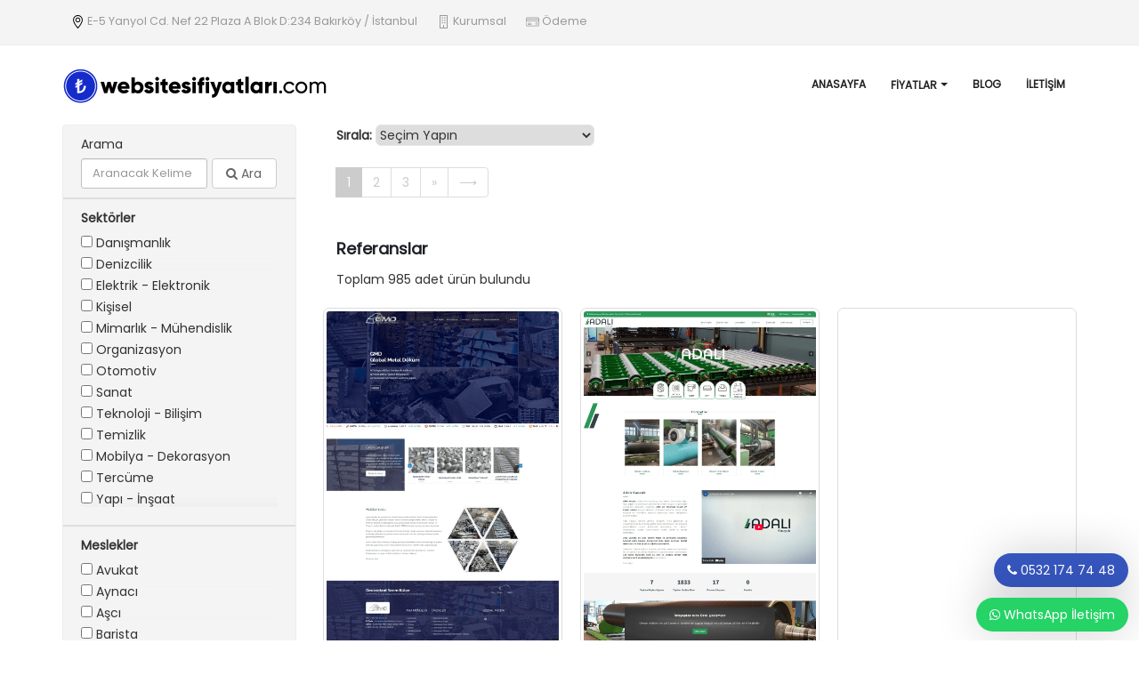

--- FILE ---
content_type: text/html; charset=UTF-8
request_url: https://www.websitesifiyatlari.com/referanslar?sektor=lojistik
body_size: 10943
content:
<!DOCTYPE html> <html lang="tr-TR" class=" tr" style=''> <!--<![endif]--> <head> <meta charset="utf-8" /> <base href="https://www.websitesifiyatlari.com/referanslar"> <title>Web Sitesi Tasarımı Referanslarımız - 2022</title><meta name="description" itemprop="description" content="Kurumsal firmalara hazırladığımız web sitelerini detaylıca inceleyin. Hayal ettiğiniz kurumsal web sitesine sahip olmak için bizimle iletişime geçin."/><meta name="keywords" content="web sitesi referansları, web sitesi işler, web tasarım referanslarımız, web tasarım referans"/><link rel="image_src" href="https://www.websitesifiyatlari.com/upload/menu/web-sitesi-fiyatlari-2026-1-1767569529.jpg"/><meta property="og:image" content="https://www.websitesifiyatlari.com/upload/menu/web-sitesi-fiyatlari-2026-1-1767569529.jpg"/><meta name="twitter:image" content="https://www.websitesifiyatlari.com/upload/menu/web-sitesi-fiyatlari-2026-1-1767569529.jpg"/><meta property="og:title" content="Web Sitesi Tasarımı Referanslarımız - 2022"/><meta property="og:description" content="Kurumsal firmalara hazırladığımız web sitelerini detaylıca inceleyin. Hayal ettiğiniz kurumsal web sitesine sahip olmak için bizimle iletişime geçin."/><meta property="og:url" content="https://www.websitesifiyatlari.com/referanslar"/><meta name="twitter:card" content="summary"/><meta name="twitter:site" content=""/><meta name="twitter:url" content="https://www.websitesifiyatlari.com/referanslar"/><meta name="twitter:title" content="Web Sitesi Tasarımı Referanslarımız - 2022"/><meta name="twitter:description" content="Kurumsal firmalara hazırladığımız web sitelerini detaylıca inceleyin. Hayal ettiğiniz kurumsal web sitesine sahip olmak için bizimle iletişime geçin."/><link rel="canonical" href="https://www.websitesifiyatlari.com/referanslar"/><meta name="HandheldFriendly" content="true" /> <meta name="MobileOptimized" content="320" /> <link rel="icon" type="image/png" href="https://www.websitesifiyatlari.com/upload/logo/favicon.png"> <meta name="viewport" content="width=device-width, initial-scale=1.0, maximum-scale=1.0, user-scalable=0" /> <!--[if IE]> <link rel="stylesheet" href="css/ie.css"> <![endif]--> <!--[if lte IE 8]> <script src="vendor/respond.js"></script> <![endif]--> <meta name="theme-color" content="#337ab7"> <meta name="msapplication-navbutton-color" content="#337ab7"> <meta name="apple-mobile-web-app-status-bar-style" content="#337ab7"> <script type="text/javascript">	var base_url	= "https://www.websitesifiyatlari.com/";	var Formlar	= [];	var FormlarAjax = [];	var Sinavlar	= [];	var gMap	= [];	var muzikCalar	= []; </script> <link type="text/css" rel="stylesheet" href="https://www.websitesifiyatlari.com/_assets/css/head.css"> <meta name="google-site-verification" content="HWn8_6Z7Bor32i10aBZAiebH9iNN8ysRe48bOwB16Dw" /> <meta name="msvalidate.01" content="3E3912BBB59C8DB4F36C29161986E6CD" /> <meta name="yandex-verification" content="364d76f85efd4236" /> <link rel="preconnect" href="https://fonts.googleapis.com"> <link rel="preconnect" href="https://fonts.gstatic.com" crossorigin> <link href="https://fonts.googleapis.com/css2?family=Poppins&display=swap" rel="stylesheet"> <link rel="apple-touch-icon" sizes="180x180" href="/apple-touch-icon.png"> <link rel="icon" type="image/png" sizes="32x32" href="/favicon-32x32.png"> <link rel="icon" type="image/png" sizes="16x16" href="/favicon-16x16.png"> <link rel="manifest" href="/site.webmanifest"> <style type="text/css"> </style><link type="text/css" rel="stylesheet" href="https://www.websitesifiyatlari.com/_assets/css/ozel_kod.css?v=202601221111"> <script type="text/javascript" src="https://use.fontawesome.com/66b9502eb8.js?v=202601221111"></script> <style type="text/css" id="okkan">@media (max-width:768px) { .referans-list div.col-3:nth-child(2n+1) { clear: both; } } @media (min-width:768px) { #referans_list{margin-left:-1rem} .referans-list div.col-3:nth-child(4n+1) { clear: both; } } .page-header{ display:none; } .custom-tab-wrp .col-xs-4:nth-child(1), .custom-tab-wrp .col-xs-4:nth-child(2){ background:#f5f5f5; } .referans-list .kategori { position: absolute; right: 16px; top: -15px; z-index: 1; border-radius: 15px; font-family: Poppins,system; color: #fff; background-color: #005af0; } .referans-list a > span { box-shadow: inset 0 0 0 1px #ebebf0, 0 15px 30px 0 rgb(0 0 0 / 15%); transition: box-shadow .3s ease; display: inline-block; border-radius: 10px; }</style><script custom-template="amp-mustache" src="https://cdn.ampproject.org/v0/amp-mustache-0.2.js" async=""></script> <script async custom-element="amp-bind" src="https://cdn.ampproject.org/v0/amp-bind-0.1.js"></script> <script async custom-element="amp-list" src="https://cdn.ampproject.org/v0/amp-list-0.1.js"></script> </head> <body class="page-referanslar sayfa-30 sayfa-ust-0" > <svg style="position: absolute; width: 0; height: 0; overflow: hidden;" version="1.1" xmlns="http://www.w3.org/2000/svg" xmlns:xlink="http://www.w3.org/1999/xlink"><defs> <symbol id="instagram" xmlns="http://www.w3.org/2000/svg" viewBox="0 0 24 24"><path d="M12 2c5.514 0 10 4.486 10 10s-4.486 10-10 10-10-4.486-10-10 4.486-10 10-10zm0-2c-6.627 0-12 5.373-12 12s5.373 12 12 12 12-5.373 12-12-5.373-12-12-12zm0 7.082c1.602 0 1.792.006 2.425.035 1.627.074 2.385.845 2.46 2.459.028.633.034.822.034 2.424s-.006 1.792-.034 2.424c-.075 1.613-.832 2.386-2.46 2.46-.633.028-.822.035-2.425.035-1.602 0-1.792-.006-2.424-.035-1.63-.075-2.385-.849-2.46-2.46-.028-.632-.035-.822-.035-2.424s.007-1.792.035-2.424c.074-1.615.832-2.386 2.46-2.46.632-.029.822-.034 2.424-.034zm0-1.082c-1.63 0-1.833.007-2.474.037-2.18.1-3.39 1.309-3.49 3.489-.029.641-.036.845-.036 2.474 0 1.63.007 1.834.036 2.474.1 2.179 1.31 3.39 3.49 3.49.641.029.844.036 2.474.036 1.63 0 1.834-.007 2.475-.036 2.176-.1 3.391-1.309 3.489-3.49.029-.64.036-.844.036-2.474 0-1.629-.007-1.833-.036-2.474-.098-2.177-1.309-3.39-3.489-3.489-.641-.03-.845-.037-2.475-.037zm0 2.919c-1.701 0-3.081 1.379-3.081 3.081s1.38 3.081 3.081 3.081 3.081-1.379 3.081-3.081c0-1.701-1.38-3.081-3.081-3.081zm0 5.081c-1.105 0-2-.895-2-2 0-1.104.895-2 2-2 1.104 0 2.001.895 2.001 2s-.897 2-2.001 2zm3.202-5.922c-.397 0-.72.322-.72.72 0 .397.322.72.72.72.398 0 .721-.322.721-.72 0-.398-.322-.72-.721-.72z"/></symbol> <symbol id="facebook" xmlns="http://www.w3.org/2000/svg" viewBox="0 0 24 24"><path d="M12 2c5.514 0 10 4.486 10 10s-4.486 10-10 10-10-4.486-10-10 4.486-10 10-10zm0-2c-6.627 0-12 5.373-12 12s5.373 12 12 12 12-5.373 12-12-5.373-12-12-12zm-2 10h-2v2h2v6h3v-6h1.82l.18-2h-2v-.833c0-.478.096-.667.558-.667h1.442v-2.5h-2.404c-1.798 0-2.596.792-2.596 2.308v1.692z"/></symbol> <symbol id="eye" xmlns="http://www.w3.org/2000/svg" viewBox="0 0 24 24"><path d="M12.015 7c4.751 0 8.063 3.012 9.504 4.636-1.401 1.837-4.713 5.364-9.504 5.364-4.42 0-7.93-3.536-9.478-5.407 1.493-1.647 4.817-4.593 9.478-4.593zm0-2c-7.569 0-12.015 6.551-12.015 6.551s4.835 7.449 12.015 7.449c7.733 0 11.985-7.449 11.985-7.449s-4.291-6.551-11.985-6.551zm-.015 3c-2.21 0-4 1.791-4 4s1.79 4 4 4c2.209 0 4-1.791 4-4s-1.791-4-4-4zm-.004 3.999c-.564.564-1.479.564-2.044 0s-.565-1.48 0-2.044c.564-.564 1.479-.564 2.044 0s.565 1.479 0 2.044z"/></symbol> <symbol id="calendar" xmlns="http://www.w3.org/2000/svg" viewBox="0 0 24 24"><path d="M20 20h-4v-4h4v4zm-6-10h-4v4h4v-4zm6 0h-4v4h4v-4zm-12 6h-4v4h4v-4zm6 0h-4v4h4v-4zm-6-6h-4v4h4v-4zm16-8v22h-24v-22h3v1c0 1.103.897 2 2 2s2-.897 2-2v-1h10v1c0 1.103.897 2 2 2s2-.897 2-2v-1h3zm-2 6h-20v14h20v-14zm-2-7c0-.552-.447-1-1-1s-1 .448-1 1v2c0 .552.447 1 1 1s1-.448 1-1v-2zm-14 2c0 .552-.447 1-1 1s-1-.448-1-1v-2c0-.552.447-1 1-1s1 .448 1 1v2z"/></symbol> <symbol id="speech-bubble" xmlns="http://www.w3.org/2000/svg" viewBox="0 0 24 24"><path d="M12 3c5.514 0 10 3.592 10 8.007 0 4.917-5.145 7.961-9.91 7.961-1.937 0-3.383-.397-4.394-.644-1 .613-1.595 1.037-4.272 1.82.535-1.373.723-2.748.602-4.265-.838-1-2.025-2.4-2.025-4.872-.001-4.415 4.485-8.007 9.999-8.007zm0-2c-6.338 0-12 4.226-12 10.007 0 2.05.738 4.063 2.047 5.625.055 1.83-1.023 4.456-1.993 6.368 2.602-.47 6.301-1.508 7.978-2.536 1.418.345 2.775.503 4.059.503 7.084 0 11.91-4.837 11.91-9.961-.001-5.811-5.702-10.006-12.001-10.006zm0 14h-5v-1h5v1zm5-3h-10v-1h10v1zm0-3h-10v-1h10v1z"/></symbol> <symbol id="phone" xmlns="http://www.w3.org/2000/svg" viewBox="0 0 24 24"><path d="M6.176 1.322l2.844-1.322 4.041 7.89-2.724 1.341c-.538 1.259 2.159 6.289 3.297 6.372.09-.058 2.671-1.328 2.671-1.328l4.11 7.932s-2.764 1.354-2.854 1.396c-7.862 3.591-19.103-18.258-11.385-22.281zm1.929 1.274l-1.023.504c-5.294 2.762 4.177 21.185 9.648 18.686l.971-.474-2.271-4.383-1.026.5c-3.163 1.547-8.262-8.219-5.055-9.938l1.007-.497-2.251-4.398z"/></symbol> <symbol id="whatsapp" xmlns="http://www.w3.org/2000/svg" width="24" height="24" viewBox="0 0 24 24"><path d="M.057 24l1.687-6.163c-1.041-1.804-1.588-3.849-1.587-5.946.003-6.556 5.338-11.891 11.893-11.891 3.181.001 6.167 1.24 8.413 3.488 2.245 2.248 3.481 5.236 3.48 8.414-.003 6.557-5.338 11.892-11.893 11.892-1.99-.001-3.951-.5-5.688-1.448l-6.305 1.654zm6.597-3.807c1.676.995 3.276 1.591 5.392 1.592 5.448 0 9.886-4.434 9.889-9.885.002-5.462-4.415-9.89-9.881-9.892-5.452 0-9.887 4.434-9.889 9.884-.001 2.225.651 3.891 1.746 5.634l-.999 3.648 3.742-.981zm11.387-5.464c-.074-.124-.272-.198-.57-.347-.297-.149-1.758-.868-2.031-.967-.272-.099-.47-.149-.669.149-.198.297-.768.967-.941 1.165-.173.198-.347.223-.644.074-.297-.149-1.255-.462-2.39-1.475-.883-.788-1.48-1.761-1.653-2.059-.173-.297-.018-.458.13-.606.134-.133.297-.347.446-.521.151-.172.2-.296.3-.495.099-.198.05-.372-.025-.521-.075-.148-.669-1.611-.916-2.206-.242-.579-.487-.501-.669-.51l-.57-.01c-.198 0-.52.074-.792.372s-1.04 1.016-1.04 2.479 1.065 2.876 1.213 3.074c.149.198 2.095 3.2 5.076 4.487.709.306 1.263.489 1.694.626.712.226 1.36.194 1.872.118.571-.085 1.758-.719 2.006-1.413.248-.695.248-1.29.173-1.414z"/></symbol> <symbol id="angle-down-solid" xmlns="http://www.w3.org/2000/svg" viewBox="0 0 64 64"><path d="M56.293 16.003c1.761-1.645 4.553-1.645 6.314 0 1.857 1.734 1.857 4.623 0 6.357l-27.45 25.638c-1.761 1.645-4.553 1.645-6.314 0l-27.45-25.638c-0.899-0.839-1.393-1.963-1.393-3.178s0.494-2.339 1.393-3.178c1.761-1.645 4.553-1.645 6.314 0l24.293 22.689 24.293-22.689z"/></symbol> <symbol id="template" xmlns="http://www.w3.org/2000/svg" viewBox="0 0 64 64"><path d="M1.44 0h62.56v64h-64v-64h1.44zM20.64 60.88v-39.52h-17.76v39.6h17.76zM23.44 21.36v39.6h37.44v-39.6h-37.44zM2.88 18.24h58.080v-15.36h-58.080v15.36z"/></symbol> <symbol id="internal" xmlns="http://www.w3.org/2000/svg" viewBox="0 0 64 64"><path d="M43.16 10.18c-0.881-0.881-2.322-0.881-3.203 0s-0.881 2.322 0 3.203l16.335 16.335h-54.051c-1.281 0-2.242 1.041-2.242 2.242 0 1.281 0.961 2.322 2.242 2.322h54.051l-16.415 16.335c-0.881 0.881-0.881 2.322 0 3.203s2.322 0.881 3.203 0l20.259-20.259c0.881-0.881 0.881-2.322 0-3.203l-20.179-20.179z"></path></symbol> <symbol id="calcultor" xmlns="http://www.w3.org/2000/svg" width="24" height="24" viewBox="0 0 24 24"><path d="M3 0v24h18v-24h-18zm6 22h-4v-3h4v3zm0-4h-4v-3h4v3zm0-4h-4v-3h4v3zm5 8h-4v-3h4v3zm0-4h-4v-3h4v3zm0-4h-4v-3h4v3zm5 8h-4v-7h4v7zm0-8h-4v-3h4v3zm0-6h-14v-6h14v6zm-1-1h-12v-4h12v4z"/></symbol> <symbol id="computer" width="24" height="24" xmlns="http://www.w3.org/2000/svg" fill-rule="evenodd" clip-rule="evenodd"><path d="M24 8.2c0-.318-.126-.623-.351-.849-.226-.225-.531-.351-.849-.351h-6.6c-.318 0-.623.126-.849.351-.225.226-.351.531-.351.849v13.6c0 .318.126.623.351.849.226.225.531.351.849.351h6.6c.318 0 .623-.126.849-.351.225-.226.351-.531.351-.849v-13.6zm-11 14.8h-8l2.599-3h5.401v3zm6.5-1c-.553 0-1-.448-1-1s.447-1 1-1c.552 0 .999.448.999 1s-.447 1-.999 1zm3.5-3v-9.024h-7v9.024h7zm-2-14h-2v-2h-17v13h11v2h-13v-17h21v4zm-.5 4c.276 0 .5-.224.5-.5s-.224-.5-.5-.5h-2c-.276 0-.5.224-.5.5s.224.5.5.5h2z"/></symbol> <symbol id="money-tr" xmlns="http://www.w3.org/2000/svg" width="24" height="24" viewBox="0 0 24 24"><path d="M16.656 13c-.757 3.113-2.457 5.08-5.656 5.768v-7.18l7-1.84v-8.274l-7 1.84v-3.314h-6v4.938l-3 .789v8.273l3-.789v10.789h2.191c6.84 0 13.046-1.751 14.809-11h-5.344zm-9.656 9.039v-11.695l-3 .75v-1l3-.75v-1.938l-3 .75v-1l3-.75v-4.406h2v3.906l7-1.75v1l-7 1.75v1.938l7-1.75v1l-7 1.75v11.156c3.688-.166 7.771-1.791 9.199-6h1.309c-2.258 6.969-8.946 7.039-12.508 7.039z"/></symbol> <symbol id="users" xmlns="http://www.w3.org/2000/svg" width="24" height="24" viewBox="0 0 24 24"><path d="M10.118 16.064c2.293-.529 4.428-.993 3.394-2.945-3.146-5.942-.834-9.119 2.488-9.119 3.388 0 5.644 3.299 2.488 9.119-1.065 1.964 1.149 2.427 3.394 2.945 1.986.459 2.118 1.43 2.118 3.111l-.003.825h-15.994c0-2.196-.176-3.407 2.115-3.936zm-10.116 3.936h6.001c-.028-6.542 2.995-3.697 2.995-8.901 0-2.009-1.311-3.099-2.998-3.099-2.492 0-4.226 2.383-1.866 6.839.775 1.464-.825 1.812-2.545 2.209-1.49.344-1.589 1.072-1.589 2.333l.002.619z"/></symbol> </defs> </svg><div id="ajax-modal" class="modal" data-backdrop="static" data-keyboard="false" role="dialog"></div> <div class="body"> <header id="header" class="header-mobile-nav-only header-flex header3" data-plugin-options="{'stickyStartAt':'1','stickySetTop':'-1px','stickyEnabled':false,'stickyEnableOnBoxed':true,'stickyEnableOnMobile':true,'stickyChangeLogo':false}"> <div class="header-body"> <div class="header-top"> <div class="container"> <div></div> <ul class="header-social-icons social-icons hidden-xs"> </ul> <div class="header-menu-top-wrp"> <div class="header-menu-top"> <nav class="header-nav-top"> <ul class="nav nav-pills"> <li> <a target="_blank" href="https://www.google.com/maps/place/Web+Sitesi+Fiyatlar%C4%B1+-+Web+Tasar%C4%B1m+Fiyatlar%C4%B1/@40.992057,28.835025,13z/data=!4m8!1m2!2m1!1sweb+sitesi+fiyatlar%C4%B1!3m4!1s0x14caa36c509ebb8b:0x32faabd536ebab3f!8m2!3d40.9919699!4d28.8350731?hl=tr-TR" rel="nofollow"> <span class="hidden-xs"> <img class="lazyLoad" src="" data-src="/upload/images/icons/placeholder.svg" style="height:15px"> E-5 Yanyol Cd. Nef 22 Plaza A Blok D:234 Bakırköy / İstanbul</span> <span class="visible-xs" style="color:#999"><img class="lazyLoad" src="" data-src="/upload/images/icons/placeholder.svg" style="height:15px"> Adres</span> </a></li> <li> <a href="/hakkimizda"><img class="lazyLoad" data-src="/upload/images/icons/office.svg" style="height:15px"> Kurumsal</a></li> <li> <a href="https://odeme.webtasarim34.com" target="_blank" rel="nofollow" class="hidden-xs" > <img class="lazyLoad" data-src="/upload/images/icons/credit-card.svg" style="height:15px"> Ödeme </a></li> </ul> </nav> </div> </div> </div> </div> <div class="header-container container mt-sm"> <div class="header-row"> <div class="header-column"> <div class="header-logo"> <a href="https://www.websitesifiyatlari.com/" class="pr zi1"> <img title="Web Sitesi Fiyatları 2026 - Güncel Web Tasarım Fiyatları" src="https://www.websitesifiyatlari.com/upload/logo/web-sitesi-fiyatlari-logo-1767924721.png" alt="Web Sitesi Fiyatları 2026 - Güncel Web Tasarım Fiyatları" width="" height="" data-sticky-width="216" data-sticky-height="50" data-sticky-top="10" /> </a> </div> </div> <div class="header-column"> <div class="header-row"> <div class="header-nav header-nav-stripe"> <button class="btn header-btn-collapse-nav" data-toggle="collapse" data-target=".header-nav-main"> <i class="fa fa-bars"></i></button> <div class="header-nav-main header-nav-main-square header-nav-main-effect-1 header-nav-main-sub-effect-1 collapse"> <nav> <ul class="nav nav-pills" id="mainNav"> <li class=" menu-1" data-menu="menu-1"> <a href="/" > Anasayfa</a> </li> <li class=" menu-6 dropdown dropdown-mega" data-menu="menu-1"> <a href="javascript:;" class="dropdown-toggle disabled" > Fiyatlar<i class="fa fa-caret-down"></i></a> <ul class="dropdown-menu"><li> <div class="dropdown-mega-content"> <div class="row"> <div class="col-md-3 col-sm-6 col-xs-12"> <span class="dropdown-mega-sub-title">SİTELERE GÖRE</span> <ul class="dropdown-mega-sub-nav"> <li > <a href="profesyonel-web-sitesi-fiyatlari" >Profesyonel Web Sitesi Fiyatları</a> </li> <li > <a href="tek-sayfa-web-sitesi-fiyatlari" >Tek Sayfa Web Sitesi Fiyatları</a> </li> <li > <a href="ucuz-web-sitesi-fiyatlari" >En Ucuz Web Sitesi Fiyatlari</a> </li> <li > <a href="e-ticaret-web-sitesi-fiyatlari" >E-ticaret Web Sitesi Fiyatları</a> </li> </ul> </div> <div class="col-md-3 col-sm-6 col-xs-12"> <span class="dropdown-mega-sub-title">İLLERE GÖRE</span> <ul class="dropdown-mega-sub-nav"> <li > <a href="web-sitesi-fiyatlari-istanbul" >İstanbul Web Sitesi Fiyatları</a> </li> <li > <a href="web-sitesi-fiyatlari-ankara" >Ankara Web Sitesi Fiyatları</a> </li> <li > <a href="web-sitesi-fiyatlari-izmir" >İzmir Web Sitesi Fiyatları</a> </li> <li > <a href="web-sitesi-fiyatlari-bursa" >Bursa Web Sitesi Fiyatları</a> </li> <li > <a href="web-sitesi-fiyatlari-antalya" >Antalya Web Sitesi Fiyatları</a> </li> <li > <a href="web-sitesi-fiyatlari-adana" >Adana Web Sitesi Fiyatları</a> </li> <li > <a href="web-sitesi-fiyatlari-kocaeli" >Kocaeli Web Sitesi Fiyatları</a> </li> <li > <a href="web-sitesi-fiyatlari-konya" >Konya Web Sitesi Fiyatları</a> </li> </div> </div> </li> </ul></li> <li class=" menu-4" data-menu="menu-1"> <a href="blog" > Blog</a> </li> <li class=" menu-3" data-menu="menu-1"> <a href="iletisim" > İletişim</a> </li> </ul> </nav> </div> </div> </div> </div> </div> </div> </div> </header> <section class="page-header mb-lg breadcrumb11"> <div class="container"> <ul class="breadcrumb" itemscope itemtype="https://schema.org/BreadcrumbList"> <li itemprop="itemListElement" itemscope itemtype="https://schema.org/ListItem"> <a itemprop="item" href="https://www.websitesifiyatlari.com/"><span itemprop="name">Anasayfa</span></a> <meta itemprop="position" content="1" /> </li> <li itemprop="itemListElement" itemscope itemtype="https://schema.org/ListItem" class="active"> <span itemprop="name">Referanslar</span> <meta itemprop="position" content="2" /> </li> </ul> </div> </section> <div class="container " id=""><div class="row"><!-- sayfa ortala --></div><!-- sayfaKapsa div_kapat: 0 --> </div><!-- sayfaKapsa div_kapat: 1 --> <div class="container " id=""><div class="row"><!-- sayfa ortala --><div class="urun-liste-wrp col-md-12 col-sm-12 col-xs-12 "><div class="custom-proje-liste-wrp row"> <div class="mobile-nav"> <div class="mobile-nav-wrapper"> <i class="mobil-menu-close pull-right mmenu-toggle-btn"></i> </div><!-- mobile-nav --> </div><!-- mobile-nav-wrapper --> <!-- Desktop <aside class="col-md-3 shop-sidebar"> <ul class="nav nav-list primary push-bottom toggle" data-plugin-toggle> </ul> </aside> --> <!-- Desktop --> <aside class="col-md-3 "> <div class="panel-group mt0" id="accordion7"> <div class="panel" style="background-color: #f4f4f4;border: 1px solid #eee;"> <div id="collapse7One" class="accordion-body collapse in" > <div class="panel-body urun-sidebar" style="padding:0"> <form class="urun-filtre"> <input type="hidden" name="p" value="" /> <input type="hidden" name="liste_id" value="1" /> <div class="form-group arama-wrp"> <label class="control-label">Arama</label> <div class="col-xs-12 col-md-12 p0"> <div class="input-group w100y"> <div class="col-xs-8 col-md-8 p0 pr5"> <input name="Arama" type="text" value="" class="form-control arama no-action" placeholder="Aranacak Kelime"> </div> <button class="col-xs-4 col-md-4 btn btn-default c666" type="button"> <i class="fa fa-search"></i> Ara</button> </div> </div> </div> <div class="form-group urun-kategori-wrp"> <label class="control-label b" data-id="191">Sektörler</label> <ul class="col-xs-12 col-md-12 p0 kategoriler" data-plugin-toggle> <li data-location="mResim2: mId: 86" class=" "> <input data-permalink="danismanlik" class="custom kategori_input kategori_input_id_86" data- type="checkbox" name="Kategori" value="86" id="kategori_86"	> <label class="label_x2 control-label custom pt0 mb0 fwn" for="kategori_86"> <span class="span_x1">Danışmanlık</span> </label> <span class="label label-default right"></span> </li> <li data-location="mResim2: mId: 87" class=" "> <input data-permalink="denizcilik" class="custom kategori_input kategori_input_id_87" data- type="checkbox" name="Kategori" value="87" id="kategori_87"	> <label class="label_x2 control-label custom pt0 mb0 fwn" for="kategori_87"> <span class="span_x1">Denizcilik</span> </label> <span class="label label-default right"></span> </li> <li data-location="mResim2: mId: 91" class=" "> <input data-permalink="elektrik-elektronik" class="custom kategori_input kategori_input_id_91" data- type="checkbox" name="Kategori" value="91" id="kategori_91"	> <label class="label_x2 control-label custom pt0 mb0 fwn" for="kategori_91"> <span class="span_x1">Elektrik - Elektronik</span> </label> <span class="label label-default right"></span> </li> <li data-location="mResim2: mId: 100" class=" "> <input data-permalink="kisisel" class="custom kategori_input kategori_input_id_100" data- type="checkbox" name="Kategori" value="100" id="kategori_100"	> <label class="label_x2 control-label custom pt0 mb0 fwn" for="kategori_100"> <span class="span_x1">Kişisel</span> </label> <span class="label label-default right"></span> </li> <li data-location="mResim2: mId: 104" class=" "> <input data-permalink="mimarlik-muhendislik" class="custom kategori_input kategori_input_id_104" data- type="checkbox" name="Kategori" value="104" id="kategori_104"	> <label class="label_x2 control-label custom pt0 mb0 fwn" for="kategori_104"> <span class="span_x1">Mimarlık - Mühendislik</span> </label> <span class="label label-default right"></span> </li> <li data-location="mResim2: mId: 106" class=" "> <input data-permalink="organizasyon" class="custom kategori_input kategori_input_id_106" data- type="checkbox" name="Kategori" value="106" id="kategori_106"	> <label class="label_x2 control-label custom pt0 mb0 fwn" for="kategori_106"> <span class="span_x1">Organizasyon</span> </label> <span class="label label-default right"></span> </li> <li data-location="mResim2: mId: 107" class=" "> <input data-permalink="otomotiv" class="custom kategori_input kategori_input_id_107" data- type="checkbox" name="Kategori" value="107" id="kategori_107"	> <label class="label_x2 control-label custom pt0 mb0 fwn" for="kategori_107"> <span class="span_x1">Otomotiv</span> </label> <span class="label label-default right"></span> </li> <li data-location="mResim2: mId: 112" class=" "> <input data-permalink="sanat" class="custom kategori_input kategori_input_id_112" data- type="checkbox" name="Kategori" value="112" id="kategori_112"	> <label class="label_x2 control-label custom pt0 mb0 fwn" for="kategori_112"> <span class="span_x1">Sanat</span> </label> <span class="label label-default right"></span> </li> <li data-location="mResim2: mId: 117" class=" "> <input data-permalink="teknoloji-bilisim" class="custom kategori_input kategori_input_id_117" data- type="checkbox" name="Kategori" value="117" id="kategori_117"	> <label class="label_x2 control-label custom pt0 mb0 fwn" for="kategori_117"> <span class="span_x1">Teknoloji - Bilişim</span> </label> <span class="label label-default right"></span> </li> <li data-location="mResim2: mId: 118" class=" "> <input data-permalink="temizlik" class="custom kategori_input kategori_input_id_118" data- type="checkbox" name="Kategori" value="118" id="kategori_118"	> <label class="label_x2 control-label custom pt0 mb0 fwn" for="kategori_118"> <span class="span_x1">Temizlik</span> </label> <span class="label label-default right"></span> </li> <li data-location="mResim2: mId: 105" class=" "> <input data-permalink="mobilya-dekorasyon" class="custom kategori_input kategori_input_id_105" data- type="checkbox" name="Kategori" value="105" id="kategori_105"	> <label class="label_x2 control-label custom pt0 mb0 fwn" for="kategori_105"> <span class="span_x1">Mobilya - Dekorasyon</span> </label> <span class="label label-default right"></span> </li> <li data-location="mResim2: mId: 119" class=" "> <input data-permalink="tercume" class="custom kategori_input kategori_input_id_119" data- type="checkbox" name="Kategori" value="119" id="kategori_119"	> <label class="label_x2 control-label custom pt0 mb0 fwn" for="kategori_119"> <span class="span_x1">Tercüme</span> </label> <span class="label label-default right"></span> </li> <li data-location="mResim2: mId: 121" class=" "> <input data-permalink="yapi-insaat" class="custom kategori_input kategori_input_id_121" data- type="checkbox" name="Kategori" value="121" id="kategori_121"	> <label class="label_x2 control-label custom pt0 mb0 fwn" for="kategori_121"> <span class="span_x1">Yapı - İnşaat</span> </label> <span class="label label-default right"></span> </li> <li data-location="mResim2: mId: 110" class=" "> <input data-permalink="restoran-gida" class="custom kategori_input kategori_input_id_110" data- type="checkbox" name="Kategori" value="110" id="kategori_110"	> <label class="label_x2 control-label custom pt0 mb0 fwn" for="kategori_110"> <span class="span_x1">Restoran - Gıda</span> </label> <span class="label label-default right"></span> </li> <li data-location="mResim2: mId: 97" class=" "> <input data-permalink="guzellik-salonu-kuafor" class="custom kategori_input kategori_input_id_97" data- type="checkbox" name="Kategori" value="97" id="kategori_97"	> <label class="label_x2 control-label custom pt0 mb0 fwn" for="kategori_97"> <span class="span_x1">Güzellik Salonu - Kuaför</span> </label> <span class="label label-default right"></span> </li> <li data-location="mResim2: mId: 113" class=" "> <input data-permalink="sanayi-makine" class="custom kategori_input kategori_input_id_113" data- type="checkbox" name="Kategori" value="113" id="kategori_113"	> <label class="label_x2 control-label custom pt0 mb0 fwn" for="kategori_113"> <span class="span_x1">Sanayi - Makine</span> </label> <span class="label label-default right"></span> </li> <li data-location="mResim2: mId: 89" class=" "> <input data-permalink="egitim" class="custom kategori_input kategori_input_id_89" data- type="checkbox" name="Kategori" value="89" id="kategori_89"	> <label class="label_x2 control-label custom pt0 mb0 fwn" for="kategori_89"> <span class="span_x1">Eğitim</span> </label> <span class="label label-default right"></span> </li> <li data-location="mResim2: mId: 94" class=" "> <input data-permalink="geri-donusum" class="custom kategori_input kategori_input_id_94" data- type="checkbox" name="Kategori" value="94" id="kategori_94"	> <label class="label_x2 control-label custom pt0 mb0 fwn" for="kategori_94"> <span class="span_x1">Geri Dönüşüm</span> </label> <span class="label label-default right"></span> </li> <li data-location="mResim2: mId: 108" class=" "> <input data-permalink="plastik" class="custom kategori_input kategori_input_id_108" data- type="checkbox" name="Kategori" value="108" id="kategori_108"	> <label class="label_x2 control-label custom pt0 mb0 fwn" for="kategori_108"> <span class="span_x1">Plastik</span> </label> <span class="label label-default right"></span> </li> <li data-location="mResim2: mId: 111" class=" "> <input data-permalink="saglik-medikal" class="custom kategori_input kategori_input_id_111" data- type="checkbox" name="Kategori" value="111" id="kategori_111"	> <label class="label_x2 control-label custom pt0 mb0 fwn" for="kategori_111"> <span class="span_x1">Sağlık - Medikal</span> </label> <span class="label label-default right"></span> </li> <li data-location="mResim2: mId: 109" class=" "> <input data-permalink="reklam-tabela" class="custom kategori_input kategori_input_id_109" data- type="checkbox" name="Kategori" value="109" id="kategori_109"	> <label class="label_x2 control-label custom pt0 mb0 fwn" for="kategori_109"> <span class="span_x1">Reklam - Tabela</span> </label> <span class="label label-default right"></span> </li> <li data-location="mResim2: mId: 120" class=" "> <input data-permalink="turizm-otel" class="custom kategori_input kategori_input_id_120" data- type="checkbox" name="Kategori" value="120" id="kategori_120"	> <label class="label_x2 control-label custom pt0 mb0 fwn" for="kategori_120"> <span class="span_x1">Turizm - Otel</span> </label> <span class="label label-default right"></span> </li> <li data-location="mResim2: mId: 84" class=" "> <input data-permalink="boya-tadilat" class="custom kategori_input kategori_input_id_84" data- type="checkbox" name="Kategori" value="84" id="kategori_84"	> <label class="label_x2 control-label custom pt0 mb0 fwn" for="kategori_84"> <span class="span_x1">Boya - Tadilat</span> </label> <span class="label label-default right"></span> </li> <li data-location="mResim2: mId: 115" class=" "> <input data-permalink="tasimacilik-nakliyat" class="custom kategori_input kategori_input_id_115" data- type="checkbox" name="Kategori" value="115" id="kategori_115"	> <label class="label_x2 control-label custom pt0 mb0 fwn" for="kategori_115"> <span class="span_x1">Taşımacılık - Nakliyat</span> </label> <span class="label label-default right"></span> </li> <li data-location="mResim2: mId: 92" class=" "> <input data-permalink="emlak-gayrimenkul" class="custom kategori_input kategori_input_id_92" data- type="checkbox" name="Kategori" value="92" id="kategori_92"	> <label class="label_x2 control-label custom pt0 mb0 fwn" for="kategori_92"> <span class="span_x1">Emlak - Gayrimenkul</span> </label> <span class="label label-default right"></span> </li> <li data-location="mResim2: mId: 93" class=" "> <input data-permalink="finans" class="custom kategori_input kategori_input_id_93" data- type="checkbox" name="Kategori" value="93" id="kategori_93"	> <label class="label_x2 control-label custom pt0 mb0 fwn" for="kategori_93"> <span class="span_x1">Finans</span> </label> <span class="label label-default right"></span> </li> <li data-location="mResim2: mId: 82" class=" "> <input data-permalink="alisveris-e-ticaret" class="custom kategori_input kategori_input_id_82" data- type="checkbox" name="Kategori" value="82" id="kategori_82"	> <label class="label_x2 control-label custom pt0 mb0 fwn" for="kategori_82"> <span class="span_x1">Alışveriş - E-ticaret</span> </label> <span class="label label-default right"></span> </li> <li data-location="mResim2: mId: 83" class=" "> <input data-permalink="ambalaj" class="custom kategori_input kategori_input_id_83" data- type="checkbox" name="Kategori" value="83" id="kategori_83"	> <label class="label_x2 control-label custom pt0 mb0 fwn" for="kategori_83"> <span class="span_x1">Ambalaj</span> </label> <span class="label label-default right"></span> </li> <li data-location="mResim2: mId: 85" class=" "> <input data-permalink="celik-dokum" class="custom kategori_input kategori_input_id_85" data- type="checkbox" name="Kategori" value="85" id="kategori_85"	> <label class="label_x2 control-label custom pt0 mb0 fwn" for="kategori_85"> <span class="span_x1">Çelik - Döküm</span> </label> <span class="label label-default right"></span> </li> <li data-location="mResim2: mId: 88" class=" "> <input data-permalink="diger" class="custom kategori_input kategori_input_id_88" data- type="checkbox" name="Kategori" value="88" id="kategori_88"	> <label class="label_x2 control-label custom pt0 mb0 fwn" for="kategori_88"> <span class="span_x1">Diğer</span> </label> <span class="label label-default right"></span> </li> <li data-location="mResim2: mId: 95" class=" "> <input data-permalink="giyim-tekstil" class="custom kategori_input kategori_input_id_95" data- type="checkbox" name="Kategori" value="95" id="kategori_95"	> <label class="label_x2 control-label custom pt0 mb0 fwn" for="kategori_95"> <span class="span_x1">Giyim - Tekstil</span> </label> <span class="label label-default right"></span> </li> <li data-location="mResim2: mId: 96" class=" "> <input data-permalink="guvenlik" class="custom kategori_input kategori_input_id_96" data- type="checkbox" name="Kategori" value="96" id="kategori_96"	> <label class="label_x2 control-label custom pt0 mb0 fwn" for="kategori_96"> <span class="span_x1">Güvenlik</span> </label> <span class="label label-default right"></span> </li> <li data-location="mResim2: mId: 98" class=" "> <input data-permalink="imalat" class="custom kategori_input kategori_input_id_98" data- type="checkbox" name="Kategori" value="98" id="kategori_98"	> <label class="label_x2 control-label custom pt0 mb0 fwn" for="kategori_98"> <span class="span_x1">İmalat</span> </label> <span class="label label-default right"></span> </li> <li data-location="mResim2: mId: 99" class=" "> <input data-permalink="ithalat-ihracat" class="custom kategori_input kategori_input_id_99" data- type="checkbox" name="Kategori" value="99" id="kategori_99"	> <label class="label_x2 control-label custom pt0 mb0 fwn" for="kategori_99"> <span class="span_x1">İthalat - İhracat</span> </label> <span class="label label-default right"></span> </li> <li data-location="mResim2: mId: 101" class=" "> <input data-permalink="kozmetik" class="custom kategori_input kategori_input_id_101" data- type="checkbox" name="Kategori" value="101" id="kategori_101"	> <label class="label_x2 control-label custom pt0 mb0 fwn" for="kategori_101"> <span class="span_x1">Kozmetik</span> </label> <span class="label label-default right"></span> </li> <li data-location="mResim2: mId: 102" class=" "> <input data-permalink="laboratuvar" class="custom kategori_input kategori_input_id_102" data- type="checkbox" name="Kategori" value="102" id="kategori_102"	> <label class="label_x2 control-label custom pt0 mb0 fwn" for="kategori_102"> <span class="span_x1">Laboratuvar</span> </label> <span class="label label-default right"></span> </li> <li data-location="mResim2: mId: 103" class=" "> <input data-permalink="lojistik" class="custom kategori_input kategori_input_id_103" data- type="checkbox" name="Kategori" value="103" id="kategori_103"	> <label class="label_x2 control-label custom pt0 mb0 fwn" for="kategori_103"> <span class="span_x1">Lojistik</span> </label> <span class="label label-default right"></span> </li> <li data-location="mResim2: mId: 114" class=" "> <input data-permalink="spor" class="custom kategori_input kategori_input_id_114" data- type="checkbox" name="Kategori" value="114" id="kategori_114"	> <label class="label_x2 control-label custom pt0 mb0 fwn" for="kategori_114"> <span class="span_x1">Spor</span> </label> <span class="label label-default right"></span> </li> <li data-location="mResim2: mId: 116" class=" "> <input data-permalink="teknik-servis" class="custom kategori_input kategori_input_id_116" data- type="checkbox" name="Kategori" value="116" id="kategori_116"	> <label class="label_x2 control-label custom pt0 mb0 fwn" for="kategori_116"> <span class="span_x1">Teknik Servis</span> </label> <span class="label label-default right"></span> </li> </ul> </div> <div class="form-group urun-kategori-wrp"> <label class="control-label b" data-id="192">Meslekler</label> <ul class="col-xs-12 col-md-12 p0 kategoriler" data-plugin-toggle> <li data-location="mResim2: mId: 122" class=" "> <input data-permalink="avukat" class="custom kategori_input kategori_input_id_122" data- type="checkbox" name="Kategori" value="122" id="kategori_122"	> <label class="label_x2 control-label custom pt0 mb0 fwn" for="kategori_122"> <span class="span_x1">Avukat</span> </label> <span class="label label-default right"></span> </li> <li data-location="mResim2: mId: 123" class=" "> <input data-permalink="aynaci" class="custom kategori_input kategori_input_id_123" data- type="checkbox" name="Kategori" value="123" id="kategori_123"	> <label class="label_x2 control-label custom pt0 mb0 fwn" for="kategori_123"> <span class="span_x1">Aynacı</span> </label> <span class="label label-default right"></span> </li> <li data-location="mResim2: mId: 124" class=" "> <input data-permalink="asci" class="custom kategori_input kategori_input_id_124" data- type="checkbox" name="Kategori" value="124" id="kategori_124"	> <label class="label_x2 control-label custom pt0 mb0 fwn" for="kategori_124"> <span class="span_x1">Aşcı</span> </label> <span class="label label-default right"></span> </li> <li data-location="mResim2: mId: 125" class=" "> <input data-permalink="barista" class="custom kategori_input kategori_input_id_125" data- type="checkbox" name="Kategori" value="125" id="kategori_125"	> <label class="label_x2 control-label custom pt0 mb0 fwn" for="kategori_125"> <span class="span_x1">Barista</span> </label> <span class="label label-default right"></span> </li> <li data-location="mResim2: mId: 126" class=" "> <input data-permalink="boyaci" class="custom kategori_input kategori_input_id_126" data- type="checkbox" name="Kategori" value="126" id="kategori_126"	> <label class="label_x2 control-label custom pt0 mb0 fwn" for="kategori_126"> <span class="span_x1">Boyacı</span> </label> <span class="label label-default right"></span> </li> <li data-location="mResim2: mId: 127" class=" "> <input data-permalink="danisman" class="custom kategori_input kategori_input_id_127" data- type="checkbox" name="Kategori" value="127" id="kategori_127"	> <label class="label_x2 control-label custom pt0 mb0 fwn" for="kategori_127"> <span class="span_x1">Danışman</span> </label> <span class="label label-default right"></span> </li> <li data-location="mResim2: mId: 128" class=" "> <input data-permalink="denizci" class="custom kategori_input kategori_input_id_128" data- type="checkbox" name="Kategori" value="128" id="kategori_128"	> <label class="label_x2 control-label custom pt0 mb0 fwn" for="kategori_128"> <span class="span_x1">Denizci</span> </label> <span class="label label-default right"></span> </li> <li data-location="mResim2: mId: 129" class=" "> <input data-permalink="diyetisyen" class="custom kategori_input kategori_input_id_129" data- type="checkbox" name="Kategori" value="129" id="kategori_129"	> <label class="label_x2 control-label custom pt0 mb0 fwn" for="kategori_129"> <span class="span_x1">Diyetisyen</span> </label> <span class="label label-default right"></span> </li> <li data-location="mResim2: mId: 130" class=" "> <input data-permalink="doktor" class="custom kategori_input kategori_input_id_130" data- type="checkbox" name="Kategori" value="130" id="kategori_130"	> <label class="label_x2 control-label custom pt0 mb0 fwn" for="kategori_130"> <span class="span_x1">Doktor</span> </label> <span class="label label-default right"></span> </li> <li data-location="mResim2: mId: 131" class=" "> <input data-permalink="dovizci" class="custom kategori_input kategori_input_id_131" data- type="checkbox" name="Kategori" value="131" id="kategori_131"	> <label class="label_x2 control-label custom pt0 mb0 fwn" for="kategori_131"> <span class="span_x1">Dövizci</span> </label> <span class="label label-default right"></span> </li> <li data-location="mResim2: mId: 132" class=" "> <input data-permalink="elektrikci" class="custom kategori_input kategori_input_id_132" data- type="checkbox" name="Kategori" value="132" id="kategori_132"	> <label class="label_x2 control-label custom pt0 mb0 fwn" for="kategori_132"> <span class="span_x1">Elektrikçi</span> </label> <span class="label label-default right"></span> </li> <li data-location="mResim2: mId: 133" class=" "> <input data-permalink="emlakci" class="custom kategori_input kategori_input_id_133" data- type="checkbox" name="Kategori" value="133" id="kategori_133"	> <label class="label_x2 control-label custom pt0 mb0 fwn" for="kategori_133"> <span class="span_x1">Emlakçı</span> </label> <span class="label label-default right"></span> </li> <li data-location="mResim2: mId: 134" class=" "> <input data-permalink="epoksici" class="custom kategori_input kategori_input_id_134" data- type="checkbox" name="Kategori" value="134" id="kategori_134"	> <label class="label_x2 control-label custom pt0 mb0 fwn" for="kategori_134"> <span class="span_x1">Epoksici</span> </label> <span class="label label-default right"></span> </li> <li data-location="mResim2: mId: 135" class=" "> <input data-permalink="egitimci" class="custom kategori_input kategori_input_id_135" data- type="checkbox" name="Kategori" value="135" id="kategori_135"	> <label class="label_x2 control-label custom pt0 mb0 fwn" for="kategori_135"> <span class="span_x1">Eğitimci</span> </label> <span class="label label-default right"></span> </li> <li data-location="mResim2: mId: 136" class=" "> <input data-permalink="girisimci" class="custom kategori_input kategori_input_id_136" data- type="checkbox" name="Kategori" value="136" id="kategori_136"	> <label class="label_x2 control-label custom pt0 mb0 fwn" for="kategori_136"> <span class="span_x1">Girişimci</span> </label> <span class="label label-default right"></span> </li> <li data-location="mResim2: mId: 137" class=" "> <input data-permalink="guvenlik-1" class="custom kategori_input kategori_input_id_137" data- type="checkbox" name="Kategori" value="137" id="kategori_137"	> <label class="label_x2 control-label custom pt0 mb0 fwn" for="kategori_137"> <span class="span_x1">Güvenlik</span> </label> <span class="label label-default right"></span> </li> <li data-location="mResim2: mId: 138" class=" "> <input data-permalink="kaportaci" class="custom kategori_input kategori_input_id_138" data- type="checkbox" name="Kategori" value="138" id="kategori_138"	> <label class="label_x2 control-label custom pt0 mb0 fwn" for="kategori_138"> <span class="span_x1">Kaportacı</span> </label> <span class="label label-default right"></span> </li> <li data-location="mResim2: mId: 139" class=" "> <input data-permalink="kuafor" class="custom kategori_input kategori_input_id_139" data- type="checkbox" name="Kategori" value="139" id="kategori_139"	> <label class="label_x2 control-label custom pt0 mb0 fwn" for="kategori_139"> <span class="span_x1">Kuaför</span> </label> <span class="label label-default right"></span> </li> <li data-location="mResim2: mId: 140" class=" "> <input data-permalink="kurye" class="custom kategori_input kategori_input_id_140" data- type="checkbox" name="Kategori" value="140" id="kategori_140"	> <label class="label_x2 control-label custom pt0 mb0 fwn" for="kategori_140"> <span class="span_x1">Kurye</span> </label> <span class="label label-default right"></span> </li> <li data-location="mResim2: mId: 141" class=" "> <input data-permalink="lojistikci" class="custom kategori_input kategori_input_id_141" data- type="checkbox" name="Kategori" value="141" id="kategori_141"	> <label class="label_x2 control-label custom pt0 mb0 fwn" for="kategori_141"> <span class="span_x1">Lojistikçi</span> </label> <span class="label label-default right"></span> </li> <li data-location="mResim2: mId: 142" class=" "> <input data-permalink="makineci" class="custom kategori_input kategori_input_id_142" data- type="checkbox" name="Kategori" value="142" id="kategori_142"	> <label class="label_x2 control-label custom pt0 mb0 fwn" for="kategori_142"> <span class="span_x1">Makineci</span> </label> <span class="label label-default right"></span> </li> <li data-location="mResim2: mId: 143" class=" "> <input data-permalink="mimar" class="custom kategori_input kategori_input_id_143" data- type="checkbox" name="Kategori" value="143" id="kategori_143"	> <label class="label_x2 control-label custom pt0 mb0 fwn" for="kategori_143"> <span class="span_x1">Mimar</span> </label> <span class="label label-default right"></span> </li> <li data-location="mResim2: mId: 144" class=" "> <input data-permalink="mobilyaci" class="custom kategori_input kategori_input_id_144" data- type="checkbox" name="Kategori" value="144" id="kategori_144"	> <label class="label_x2 control-label custom pt0 mb0 fwn" for="kategori_144"> <span class="span_x1">Mobilyacı</span> </label> <span class="label label-default right"></span> </li> <li data-location="mResim2: mId: 145" class=" "> <input data-permalink="muhasebeci-musavir" class="custom kategori_input kategori_input_id_145" data- type="checkbox" name="Kategori" value="145" id="kategori_145"	> <label class="label_x2 control-label custom pt0 mb0 fwn" for="kategori_145"> <span class="span_x1">Muhasebeci/Müşavir</span> </label> <span class="label label-default right"></span> </li> <li data-location="mResim2: mId: 146" class=" "> <input data-permalink="muhendis" class="custom kategori_input kategori_input_id_146" data- type="checkbox" name="Kategori" value="146" id="kategori_146"	> <label class="label_x2 control-label custom pt0 mb0 fwn" for="kategori_146"> <span class="span_x1">Mühendis</span> </label> <span class="label label-default right"></span> </li> <li data-location="mResim2: mId: 147" class=" "> <input data-permalink="muzik-dans-egitmeni" class="custom kategori_input kategori_input_id_147" data- type="checkbox" name="Kategori" value="147" id="kategori_147"	> <label class="label_x2 control-label custom pt0 mb0 fwn" for="kategori_147"> <span class="span_x1">Müzik-Dans Eğitmeni</span> </label> <span class="label label-default right"></span> </li> <li data-location="mResim2: mId: 148" class=" "> <input data-permalink="nakliyeci" class="custom kategori_input kategori_input_id_148" data- type="checkbox" name="Kategori" value="148" id="kategori_148"	> <label class="label_x2 control-label custom pt0 mb0 fwn" for="kategori_148"> <span class="span_x1">Nakliyeci</span> </label> <span class="label label-default right"></span> </li> <li data-location="mResim2: mId: 149" class=" "> <input data-permalink="organizator" class="custom kategori_input kategori_input_id_149" data- type="checkbox" name="Kategori" value="149" id="kategori_149"	> <label class="label_x2 control-label custom pt0 mb0 fwn" for="kategori_149"> <span class="span_x1">Organizatör</span> </label> <span class="label label-default right"></span> </li> <li data-location="mResim2: mId: 150" class=" "> <input data-permalink="psikolog" class="custom kategori_input kategori_input_id_150" data- type="checkbox" name="Kategori" value="150" id="kategori_150"	> <label class="label_x2 control-label custom pt0 mb0 fwn" for="kategori_150"> <span class="span_x1">Psikolog</span> </label> <span class="label label-default right"></span> </li> <li data-location="mResim2: mId: 151" class=" "> <input data-permalink="sanatci" class="custom kategori_input kategori_input_id_151" data- type="checkbox" name="Kategori" value="151" id="kategori_151"	> <label class="label_x2 control-label custom pt0 mb0 fwn" for="kategori_151"> <span class="span_x1">Sanatçı</span> </label> <span class="label label-default right"></span> </li> <li data-location="mResim2: mId: 152" class=" "> <input data-permalink="spor-hocasi" class="custom kategori_input kategori_input_id_152" data- type="checkbox" name="Kategori" value="152" id="kategori_152"	> <label class="label_x2 control-label custom pt0 mb0 fwn" for="kategori_152"> <span class="span_x1">Spor Hocası</span> </label> <span class="label label-default right"></span> </li> <li data-location="mResim2: mId: 153" class=" "> <input data-permalink="tadilatci" class="custom kategori_input kategori_input_id_153" data- type="checkbox" name="Kategori" value="153" id="kategori_153"	> <label class="label_x2 control-label custom pt0 mb0 fwn" for="kategori_153"> <span class="span_x1">Tadilatçı</span> </label> <span class="label label-default right"></span> </li> <li data-location="mResim2: mId: 154" class=" "> <input data-permalink="tasimaci" class="custom kategori_input kategori_input_id_154" data- type="checkbox" name="Kategori" value="154" id="kategori_154"	> <label class="label_x2 control-label custom pt0 mb0 fwn" for="kategori_154"> <span class="span_x1">Taşımacı</span> </label> <span class="label label-default right"></span> </li> <li data-location="mResim2: mId: 155" class=" "> <input data-permalink="tekstilci" class="custom kategori_input kategori_input_id_155" data- type="checkbox" name="Kategori" value="155" id="kategori_155"	> <label class="label_x2 control-label custom pt0 mb0 fwn" for="kategori_155"> <span class="span_x1">Tekstilci</span> </label> <span class="label label-default right"></span> </li> <li data-location="mResim2: mId: 156" class=" "> <input data-permalink="temzlikci" class="custom kategori_input kategori_input_id_156" data- type="checkbox" name="Kategori" value="156" id="kategori_156"	> <label class="label_x2 control-label custom pt0 mb0 fwn" for="kategori_156"> <span class="span_x1">Temzlikçi</span> </label> <span class="label label-default right"></span> </li> <li data-location="mResim2: mId: 157" class=" "> <input data-permalink="tercuman" class="custom kategori_input kategori_input_id_157" data- type="checkbox" name="Kategori" value="157" id="kategori_157"	> <label class="label_x2 control-label custom pt0 mb0 fwn" for="kategori_157"> <span class="span_x1">Tercüman</span> </label> <span class="label label-default right"></span> </li> <li data-location="mResim2: mId: 158" class=" "> <input data-permalink="tesisatci" class="custom kategori_input kategori_input_id_158" data- type="checkbox" name="Kategori" value="158" id="kategori_158"	> <label class="label_x2 control-label custom pt0 mb0 fwn" for="kategori_158"> <span class="span_x1">Tesisatçı</span> </label> <span class="label label-default right"></span> </li> <li data-location="mResim2: mId: 159" class=" "> <input data-permalink="turizmci" class="custom kategori_input kategori_input_id_159" data- type="checkbox" name="Kategori" value="159" id="kategori_159"	> <label class="label_x2 control-label custom pt0 mb0 fwn" for="kategori_159"> <span class="span_x1">Turizmci</span> </label> <span class="label label-default right"></span> </li> <li data-location="mResim2: mId: 160" class=" "> <input data-permalink="vidanjorcu" class="custom kategori_input kategori_input_id_160" data- type="checkbox" name="Kategori" value="160" id="kategori_160"	> <label class="label_x2 control-label custom pt0 mb0 fwn" for="kategori_160"> <span class="span_x1">Vidanjorcü</span> </label> <span class="label label-default right"></span> </li> </ul> </div> <div class="form-group ilan-no-wrp"> <label class="control-label">Ürün Numarası</label> <div class="col-xs-12 col-md-12 p0"> <div class="input-group w100y"> <div class="col-xs-8 col-md-8 p0 pr5"> <input name="IlanNo" type="text" value="" class="form-control ilan-no no-action" placeholder="Ürün numarası yazın"> </div> <button class="col-xs-4 col-md-4 btn btn-default c666" type="button"> <i class="fa fa-search"></i> Ara</button> </div> </div> </div> <div class="form-group fiyat-aralik"> <label class="control-label">Fiyat Aralığı</label> <div class="input-group"> <div class="col-xs-4 col-md-4 p0 pr0"><input name="FiyatMin" type="text" value="" class="form-control fiyat-min no-action" placeholder="Min" data-inputmaskk="'alias': 'numeric', 'groupSeparator': '.', 'digits': 2, 'digitsOptional': false, 'placeholder': '0'" inputmode="decimal"></div> <div class="col-xs-4 col-md-4 p0 pl5 pr5"><input name="FiyatMax"type="text" value="" class="form-control col-md-4 fiyat-max no-action" placeholder="Max"></div> <button class="col-xs-4 col-md-4 btn btn-default c666" type="button"> <i class="fa fa-search"></i> Ara</button> </div> </div> </form> </div> </div> </div> </div> </aside> <div class="col-md-9 col-xs-12 hide-addtolinks"> <div class="toolbar mb-none col-xs-12"> <div class="sorter"> <div class="sort-by"> <label>Sırala:</label> <select class="form-input" name="sorting" onchange="addParamEasy('sorting',$(this).val())"> <option value="price_asc">Seçim Yapın</option> <optgroup label="Fiyata Göre"> <option value="price_asc" >Fiyata göre (Önce en düşük)</option> <option value="price_desc" >Fiyata göre (Önce en yüksek)</option> </optgroup> <optgroup label="İsme Göre"> <option value="name_asc" >İsme göre (A - Z)</option> <option value="name_desc" >İsme göre (Z - A)</option> </optgroup> </select> </div><!-- sort-by --> <div class="create_links_top"><ul class='pagination'><li class='disabled'><li class='active'><a href='javascript:;'>1<span class='sr-only'></span></a></li><li><a href="https://www.websitesifiyatlari.com/referanslar/2" data-ci-pagination-page="2">2</a></li><li><a href="https://www.websitesifiyatlari.com/referanslar/3" data-ci-pagination-page="3">3</a></li><li><a href="https://www.websitesifiyatlari.com/referanslar/2" data-ci-pagination-page="2" rel="next">»</a><li><a href="https://www.websitesifiyatlari.com/referanslar/83" data-ci-pagination-page="83">⟶</a></ul></div> </div><!-- sorter --> </div><!-- toolbar --> <div class="col-md-12 col-xs-12 list-title"> <h1>Referanslar</h1> <p>Toplam 985 adet ürün bulundu</p> </div> <ul class="products-grid columns3"><li><div class="product"> <figure class="product-image-area"> <a href="https://www.websitesifiyatlari.com/gmd-global-metal-dokum" class="product-image"> <img src3="https://www.webtasarim34.com/outsource//t1/img/lazyload-800.gif" src="https://www.websitesifiyatlari.com/upload/product/globalmetaldokum.webp" class="img-responsive w100y lazyLoad" alt=""> </a> </figure> <div class="product-details-area product-details-area-1"> <h2 class="product-name"> <a href="https://www.websitesifiyatlari.com/gmd-global-metal-dokum">GMD Global Metal Döküm</a> </h2> <div class="product-ratings"> <div class="ratings-box"> <div class="rating" style="width:0%"></div> </div> </div> <div class="product-actions"> <a href="https://www.websitesifiyatlari.com/gmd-global-metal-dokum" class="btn btn-primary" title="İncele"> <span>İncele</span> </a> </div> </div> </div> </li><li><div class="product"> <figure class="product-image-area"> <a href="https://www.websitesifiyatlari.com/adali-kaucuk" class="product-image"> <img src3="https://www.webtasarim34.com/outsource//t1/img/lazyload-800.gif" src="https://www.websitesifiyatlari.com/upload/product/adalikaucuk.webp" class="img-responsive w100y lazyLoad" alt=""> </a> </figure> <div class="product-details-area product-details-area-1"> <h2 class="product-name"> <a href="https://www.websitesifiyatlari.com/adali-kaucuk">Adalı Kauçuk</a> </h2> <div class="product-ratings"> <div class="ratings-box"> <div class="rating" style="width:0%"></div> </div> </div> <div class="product-actions"> <a href="https://www.websitesifiyatlari.com/adali-kaucuk" class="btn btn-primary" title="İncele"> <span>İncele</span> </a> </div> </div> </div> </li><li><div class="product"> <figure class="product-image-area"> <a href="https://www.websitesifiyatlari.com/pendik-tikaniklik-acma" class="product-image"> <img src3="https://www.webtasarim34.com/outsource//t1/img/lazyload-800.gif" src="" class="img-responsive w100y lazyLoad" alt=""> </a> </figure> <div class="product-details-area product-details-area-1"> <h2 class="product-name"> <a href="https://www.websitesifiyatlari.com/pendik-tikaniklik-acma">Pendik Tıkanıklık Açma</a> </h2> <div class="product-ratings"> <div class="ratings-box"> <div class="rating" style="width:0%"></div> </div> </div> <div class="product-actions"> <a href="https://www.websitesifiyatlari.com/pendik-tikaniklik-acma" class="btn btn-primary" title="İncele"> <span>İncele</span> </a> </div> </div> </div> </li><li><div class="product"> <figure class="product-image-area"> <a href="https://www.websitesifiyatlari.com/xr-reinigungen" class="product-image"> <img src3="https://www.webtasarim34.com/outsource//t1/img/lazyload-800.gif" src="https://www.websitesifiyatlari.com/upload/product/xr-reinigungen.webp" class="img-responsive w100y lazyLoad" alt=""> </a> </figure> <div class="product-details-area product-details-area-1"> <h2 class="product-name"> <a href="https://www.websitesifiyatlari.com/xr-reinigungen">XR- Reinigungen</a> </h2> <div class="product-ratings"> <div class="ratings-box"> <div class="rating" style="width:0%"></div> </div> </div> <div class="product-actions"> <a href="https://www.websitesifiyatlari.com/xr-reinigungen" class="btn btn-primary" title="İncele"> <span>İncele</span> </a> </div> </div> </div> </li><li><div class="product"> <figure class="product-image-area"> <a href="https://www.websitesifiyatlari.com/ulas-tesisat-bahcelievler" class="product-image"> <img src3="https://www.webtasarim34.com/outsource//t1/img/lazyload-800.gif" src="https://www.websitesifiyatlari.com/upload/product/ulastesisat.webp" class="img-responsive w100y lazyLoad" alt=""> </a> </figure> <div class="product-details-area product-details-area-1"> <h2 class="product-name"> <a href="https://www.websitesifiyatlari.com/ulas-tesisat-bahcelievler">Ulaş Tesisat Bahçelievler</a> </h2> <div class="product-ratings"> <div class="ratings-box"> <div class="rating" style="width:0%"></div> </div> </div> <div class="product-actions"> <a href="https://www.websitesifiyatlari.com/ulas-tesisat-bahcelievler" class="btn btn-primary" title="İncele"> <span>İncele</span> </a> </div> </div> </div> </li><li><div class="product"> <figure class="product-image-area"> <a href="https://www.websitesifiyatlari.com/sila-geri-donusum" class="product-image"> <img src3="https://www.webtasarim34.com/outsource//t1/img/lazyload-800.gif" src="https://www.websitesifiyatlari.com/upload/product/silageridonusum.webp" class="img-responsive w100y lazyLoad" alt=""> </a> </figure> <div class="product-details-area product-details-area-1"> <h2 class="product-name"> <a href="https://www.websitesifiyatlari.com/sila-geri-donusum">Sıla Geri Dönüşüm</a> </h2> <div class="product-ratings"> <div class="ratings-box"> <div class="rating" style="width:0%"></div> </div> </div> <div class="product-actions"> <a href="https://www.websitesifiyatlari.com/sila-geri-donusum" class="btn btn-primary" title="İncele"> <span>İncele</span> </a> </div> </div> </div> </li><li><div class="product"> <figure class="product-image-area"> <a href="https://www.websitesifiyatlari.com/profi-umzug-firma" class="product-image"> <img src3="https://www.webtasarim34.com/outsource//t1/img/lazyload-800.gif" src="https://www.websitesifiyatlari.com/upload/product/profiumzugsfirma.webp" class="img-responsive w100y lazyLoad" alt=""> </a> </figure> <div class="product-details-area product-details-area-1"> <h2 class="product-name"> <a href="https://www.websitesifiyatlari.com/profi-umzug-firma">Profi Umzug Firma</a> </h2> <div class="product-ratings"> <div class="ratings-box"> <div class="rating" style="width:0%"></div> </div> </div> <div class="product-actions"> <a href="https://www.websitesifiyatlari.com/profi-umzug-firma" class="btn btn-primary" title="İncele"> <span>İncele</span> </a> </div> </div> </div> </li><li><div class="product"> <figure class="product-image-area"> <a href="https://www.websitesifiyatlari.com/mett-collection" class="product-image"> <img src3="https://www.webtasarim34.com/outsource//t1/img/lazyload-800.gif" src="https://www.websitesifiyatlari.com/upload/product/mettcollection.webp" class="img-responsive w100y lazyLoad" alt=""> </a> </figure> <div class="product-details-area product-details-area-1"> <h2 class="product-name"> <a href="https://www.websitesifiyatlari.com/mett-collection">Mett Collection</a> </h2> <div class="product-ratings"> <div class="ratings-box"> <div class="rating" style="width:0%"></div> </div> </div> <div class="product-actions"> <a href="https://www.websitesifiyatlari.com/mett-collection" class="btn btn-primary" title="İncele"> <span>İncele</span> </a> </div> </div> </div> </li><li><div class="product"> <figure class="product-image-area"> <a href="https://www.websitesifiyatlari.com/korfez-montaj" class="product-image"> <img src3="https://www.webtasarim34.com/outsource//t1/img/lazyload-800.gif" src="https://www.websitesifiyatlari.com/upload/product/korfezmontaj.webp" class="img-responsive w100y lazyLoad" alt=""> </a> </figure> <div class="product-details-area product-details-area-1"> <h2 class="product-name"> <a href="https://www.websitesifiyatlari.com/korfez-montaj">Körfez Montaj</a> </h2> <div class="product-ratings"> <div class="ratings-box"> <div class="rating" style="width:0%"></div> </div> </div> <div class="product-actions"> <a href="https://www.websitesifiyatlari.com/korfez-montaj" class="btn btn-primary" title="İncele"> <span>İncele</span> </a> </div> </div> </div> </li><li><div class="product"> <figure class="product-image-area"> <a href="https://www.websitesifiyatlari.com/guney-seracilik" class="product-image"> <img src3="https://www.webtasarim34.com/outsource//t1/img/lazyload-800.gif" src="https://www.websitesifiyatlari.com/upload/product/guneyseracilik.webp" class="img-responsive w100y lazyLoad" alt=""> </a> </figure> <div class="product-details-area product-details-area-1"> <h2 class="product-name"> <a href="https://www.websitesifiyatlari.com/guney-seracilik">Güney Seracılık</a> </h2> <div class="product-ratings"> <div class="ratings-box"> <div class="rating" style="width:0%"></div> </div> </div> <div class="product-actions"> <a href="https://www.websitesifiyatlari.com/guney-seracilik" class="btn btn-primary" title="İncele"> <span>İncele</span> </a> </div> </div> </div> </li><li><div class="product"> <figure class="product-image-area"> <a href="https://www.websitesifiyatlari.com/emdr-terapi-dernegi" class="product-image"> <img src3="https://www.webtasarim34.com/outsource//t1/img/lazyload-800.gif" src="https://www.websitesifiyatlari.com/upload/product/emdrterapi.webp" class="img-responsive w100y lazyLoad" alt=""> </a> </figure> <div class="product-details-area product-details-area-1"> <h2 class="product-name"> <a href="https://www.websitesifiyatlari.com/emdr-terapi-dernegi">EMDR TERAPİ Derneği</a> </h2> <div class="product-ratings"> <div class="ratings-box"> <div class="rating" style="width:0%"></div> </div> </div> <div class="product-actions"> <a href="https://www.websitesifiyatlari.com/emdr-terapi-dernegi" class="btn btn-primary" title="İncele"> <span>İncele</span> </a> </div> </div> </div> </li><li><div class="product"> <figure class="product-image-area"> <a href="https://www.websitesifiyatlari.com/cam-fiyatlari" class="product-image"> <img src3="https://www.webtasarim34.com/outsource//t1/img/lazyload-800.gif" src="https://www.websitesifiyatlari.com/upload/product/camfiyatlari.webp" class="img-responsive w100y lazyLoad" alt=""> </a> </figure> <div class="product-details-area product-details-area-1"> <h2 class="product-name"> <a href="https://www.websitesifiyatlari.com/cam-fiyatlari">Cam Fiyatları</a> </h2> <div class="product-ratings"> <div class="ratings-box"> <div class="rating" style="width:0%"></div> </div> </div> <div class="product-actions"> <a href="https://www.websitesifiyatlari.com/cam-fiyatlari" class="btn btn-primary" title="İncele"> <span>İncele</span> </a> </div> </div> </div> </li></ul><!-- .products-grid columns --><div class="toolbar-bottom"><div class="create_links_bottom"><ul class='pagination'><li class='disabled'><li class='active'><a href='javascript:;'>1<span class='sr-only'></span></a></li><li><a href="https://www.websitesifiyatlari.com/referanslar/2" data-ci-pagination-page="2">2</a></li><li><a href="https://www.websitesifiyatlari.com/referanslar/3" data-ci-pagination-page="3">3</a></li><li><a href="https://www.websitesifiyatlari.com/referanslar/2" data-ci-pagination-page="2" rel="next">»</a><li><a href="https://www.websitesifiyatlari.com/referanslar/83" data-ci-pagination-page="83">⟶</a></ul></div></div> </div><!-- İlan List Wrp .hide-addtolinks --></div><!-- Modül Class --></div><!-- Modül Class --></div><!-- sayfa_ortala_div_kapat --></div><!-- sayfa_ortala_div_kapat --><link rel="image_src" href="https://www.websitesifiyatlari.com/upload/menu/web-sitesi-fiyatlari-2026-1-1767569529.jpg"/> <meta property="og:image" content="https://www.websitesifiyatlari.com/upload/menu/web-sitesi-fiyatlari-2026-1-1767569529.jpg"/> <meta name="twitter:image" content="https://www.websitesifiyatlari.com/upload/menu/web-sitesi-fiyatlari-2026-1-1767569529.jpg"/> <footer id="footer" class="footer_custom"> <div class="container"> <div class="row"> <script src="https://www.webtasarim34.com/outsource/t1/js/all.js?1769069501" charset="utf-8" type="text/javascript"></script> <script src="https://ajax.googleapis.com/ajax/libs/webfont/1/webfont.js" charset="utf-8" type="text/javascript"></script> <script src="https://www.webtasarim34.com/outsource/t1/js/theme.js" charset="utf-8" type="text/javascript"></script> <script src="https://www.webtasarim34.com/outsource/t1/js/theme.init.min.js" charset="utf-8" type="text/javascript"></script> <link rel="stylesheet" href="https://www.webtasarim34.com/outsource/t1/css/urun_listele.css?v=1111"> <script src="https://www.webtasarim34.com/outsource/t1/js/urun_listele.js" charset="utf-8" type="text/javascript"></script> <script type="text/javascript"> </script> <script src="https://www.websitesifiyatlari.com/_assets/js/ozel_kod.js?t=1769069501" charset="utf-8" type="text/javascript"></script> <script src="https://www.webtasarim34.com/outsource/t1/js/istatistik.js?t=1769069501" charset="utf-8" type="text/javascript"></script> <script type="text/javascript">	var obj = {};	obj.scroll	= "";	obj.second	= "";	obj.mouseleave	= "";	Modal(obj); </script> <script type="text/javascript">	/* $(document).ready(function() { */	/* if($(".date-picker").length > 0) { $('.date-picker').datepicker(); } */	/* }); */ </script> <script type="text/javascript">	/*$(window).on('load', function(){ */	/* $(document).ready(function() { */	/* facebookApp.init(""); */	/* }); */ </script> <script type="text/javascript" src="https://use.fontawesome.com/66b9502eb8.js?v=202601221111"></script> <style type="text/css" id="okkan">@media (max-width:768px) { .referans-list div.col-3:nth-child(2n+1) { clear: both; } } @media (min-width:768px) { #referans_list{margin-left:-1rem} .referans-list div.col-3:nth-child(4n+1) { clear: both; } } .page-header{ display:none; } .custom-tab-wrp .col-xs-4:nth-child(1), .custom-tab-wrp .col-xs-4:nth-child(2){ background:#f5f5f5; } .referans-list .kategori { position: absolute; right: 16px; top: -15px; z-index: 1; border-radius: 15px; font-family: Poppins,system; color: #fff; background-color: #005af0; } .referans-list a > span { box-shadow: inset 0 0 0 1px #ebebf0, 0 15px 30px 0 rgb(0 0 0 / 15%); transition: box-shadow .3s ease; display: inline-block; border-radius: 10px; }</style></div> </div> </footer> <a class="custom-fixed-btn custom-fixed-btn-tel" href="tel:+902129090153"><i class="fa fa-phone"></i> 0532 174 74 48</a> <a class="custom-fixed-btn custom-fixed-btn-whatsapp" href="https://wa.me/905073491158"><i class="fa fa-whatsapp"></i> WhatsApp İletişim</a></div><!-- div class body --> </body> </html>

--- FILE ---
content_type: text/css
request_url: https://www.websitesifiyatlari.com/_assets/css/ozel_kod.css?v=202601221111
body_size: 2086
content:
/* HEADER */
.nowrap{white-space:nowrap;}

.referans-galeri .img-thumbnail{
    padding:0;
    border:none;
}
html .scroll-to-top i:before {
    color: #222;
    content: "\21E1";
    font-style: normal;
    font-size: 30px;
}
.p0.content{
    padding:0 15px;
}
/* FOOTER */
.custom-fixed-btn{
    line-height: 22px;
    padding: 8px 15px;
    font-size: 14px;
    border-radius: 20px;
    display: inline-block;
    margin-top: 14px;
    cursor: pointer;
    box-shadow: 0 0 50px rgba(0,0,0,0.2);
    right: 12px;
    width: auto;
    position: fixed;
    z-index: 9999999;    
}
.custom-fixed-btn:hover{
    color:#fff;
    text-decoration:none;
}
.custom-fixed-btn-whatsapp{
    bottom: 10px;
    background-color: #25D366;
    color: #fff;
}
.custom-fixed-btn-mobil{
    bottom: 110px;
    background-color: #d9534f;
    color: #fff;
}
.custom-fixed-btn-tel{
    bottom: 60px;
    background: #3656be;
    color: #fff;
}
.custom-fixed-btn-form{
    bottom: 158px;
    background: #666;
    color: #fff;
}

/* 1. Yumuşak Kaydırma (Modern Tarayıcılar) */
html {
    scroll-behavior: smooth;
    /* Sticky menünüz varsa yüksekliği kadar pay bırakın, yoksa 20px yeter */
    scroll-padding-top: 100px; 
}

/* 2. Kutu Tasarımı */
.icerik-tablosu .toc-baslik {
    font-weight: 700;
    margin-top: 0;
    margin-bottom: 10px;
    font-size: 1.1rem;
}

.icerik-tablosu {
    list-style-type: none; /* Noktaları kaldır */
    padding-left: 0;
    margin-bottom: 0;
}

.icerik-tablosu li {
    margin-bottom: 8px;
}

.icerik-tablosu a {
    text-decoration: none;
    color: #0073aa; /* Link rengi */
    border-bottom: 1px dashed #ccc; /* Altına hafif çizgi */
}

.icerik-tablosu a:hover {
    color: #d63638;
}

/* H3 Alt başlıkları içeriden başlat */
.icerik-tablosu li.sub-item {
    margin-left: 20px;
    font-size: 0.95em;
    border-left: 2px solid #eee;
    padding-left: 10px;
}
h2[id], h3[id] {
    scroll-margin-top: 60px; /* Menü yüksekliğiniz + 20px boşluk */
}

.product-essential > .row > .col-sm-5{
    width:70% !important;
}
.product-essential > .row > .col-sm-7{
    width:30% !important;
}

.products-grid {
    list-style: none;
    padding: 0;
    margin: 0 -10px
}

.products-grid:after {
    content: '';
    display: table;
    clear: both
}

.products-grid > li {
    width: 100%;
    padding: 10px 10px 0
}


@media (min-width: 480px) {
    .products-grid > li {
        float:left;
        width: 50%
    }

    .products-grid > li:nth-child(2n+1) {
        clear: left
    }

    .products-grid.columns5 > li,.products-grid.columns6 > li,.products-grid.columns7 > li,.products-grid.columns8 > li {
        width: 33.33%
    }

    .products-grid.columns5 > li:nth-child(2n+1),.products-grid.columns6 > li:nth-child(2n+1),.products-grid.columns7 > li:nth-child(2n+1),.products-grid.columns8 > li:nth-child(2n+1) {
        clear: none
    }

    .products-grid.columns5 > li:nth-child(3n+1),.products-grid.columns6 > li:nth-child(3n+1),.products-grid.columns7 > li:nth-child(3n+1),.products-grid.columns8 > li:nth-child(3n+1) {
        clear: left
    }
}

@media (min-width: 768px) {
    .products-grid.columns3 > li,.products-grid.columns4 > li {
        width:33.33%
    }

    .products-grid.columns3 > li:nth-child(2n+1),.products-grid.columns4 > li:nth-child(2n+1) {
        clear: none
    }

    .products-grid.columns3 > li:nth-child(3n+1),.products-grid.columns4 > li:nth-child(3n+1) {
        clear: left
    }

    .products-grid.columns5 > li,.products-grid.columns6 > li,.products-grid.columns7 > li,.products-grid.columns8 > li {
        width: 25%
    }

    .products-grid.columns5 > li:nth-child(3n+1),.products-grid.columns6 > li:nth-child(3n+1),.products-grid.columns7 > li:nth-child(3n+1),.products-grid.columns8 > li:nth-child(3n+1) {
        clear: none
    }

    .products-grid.columns5 > li:nth-child(4n+1),.products-grid.columns6 > li:nth-child(4n+1),.products-grid.columns7 > li:nth-child(4n+1),.products-grid.columns8 > li:nth-child(4n+1) {
        clear: left
    }
}


@media (min-width: 1200px) {
    .products-grid.columns4 > li {
        width:25%
    }

    .products-grid.columns4 > li:nth-child(3n+1) {
        clear: none
    }

    .products-grid.columns4 > li:nth-child(4n+1) {
        clear: left
    }

}

.products-list {
    list-style: none;
    padding: 0;
    margin: 0 -10px
}

.products-list li {
    padding: 10px;
    width: 100%
}


.product-image-area {
    height: 400px;
    overflow: hidden; 
    display: flex;
    align-items: flex-start; 
}

.product-image-area img {
    width: 100%;
    height: 100%;
    object-fit: cover; 
    object-position: top center;
}

.products-list {
    list-style: none;
    padding: 0;
    margin: 0 -10px
}

.products-list li {
    padding: 10px;
    width: 100%
}

.product {
    position: relative
}

.product .product-image-area {
    overflow: hidden;
    position: relative;
    padding: 3px;
    background-color: #fff;
    border: 1px solid #ddd;
    border-radius: 6.99px
}

.product .product-image-area .product-image {
    display: block;
    overflow: hidden;
    position: relative;
    border-radius: 3px
}

.product .product-image-area .product-image img {
    display: block;
    width: 100%;
    height: auto;
    -webkit-transition: all .3s;
    -moz-transition: all .3s;
    transition: all .3s
}

.product .product-image-area .product-image .product-hover-image {
    position: absolute;
    left: 0;
    top: 0;
    opacity: 0;
    visibility: hidden
}

.product .product-quickview {
    position: absolute;
    right: 0;
    top: 0;
    background-color: #08C;
    color: #fff;
    padding: 10px;
    z-index: 9;
    border-radius: 0 5px;
    opacity: 0;
    visibility: hidden;
    -webkit-transition: all .1s;
    -moz-transition: all .1s;
    transition: all .1s;
    font-size: 12px;
    line-height: 1.4
}

.product .product-quickview span {
    margin-left: 2px
}

.product .product-quickview:hover,.product .product-quickview:focus {
    opacity: .9!important;
    color: #fff;
    text-decoration: none
}

.product .product-quickview:hover span,.product .product-quickview:focus span {
    text-decoration: underline
}

.product .product-label {
    position: absolute;
    right: 10px;
    top: 10px;
    color: #fff;
    line-height: 1;
    z-index: 5;
    text-align: center
}

.product .product-label + .product-label {
    top: 40px
}

.product .product-label span {
    display: block;
    position: relative;
    padding: 7px 10px;
    font-size: 12px;
    font-weight: 600;
    text-transform: uppercase;
    border-radius: 4px
}

.product .product-label span.discount {
    background-color: #e27c7c
}

.product .product-label span.new {
    background-color: #62b959
}

.product .product-details-area {
    padding: 10px;
    text-align: center
}

.product .product-details-area .product-actions {
    margin: 0 -10px
}

.product .product-name {
    color: #333;
    font-weight: 400;
    font-size: 14px;
    margin: 0 0 3px;
    line-height: normal
}

.product .product-name a {
    color: #333
}

.product:hover .product-image-area .product-image .product-hover-image {
    visibility: visible;
    opacity: 1
}

.product:hover .product-quickview {
    visibility: visible;
    opacity: 1
}

.product-ratings {
    font-size: 11px;
    line-height: 1.25;
    height: 14px;
    margin: 7px 0 6px
}



.product-price-box {
    font-size: 0;
    margin: 5px 0 3px
}

.product-price-box .old-price,.product-price-box .product-price {
    display: inline-block;
    vertical-align: middle;
    font-weight: 600
}

.product-price-box .old-price {
    color: #999;
    font-size: 14px;
    text-decoration: line-through
}

.product-price-box .old-price + .product-price {
    margin-left: 6px
}

.product-price-box .product-price {
    font-size: 20px;
    color: #444
}

.product-actions a,.product-actions .btn-group button {
    display: inline-block;
    position: relative;
    vertical-align: middle;
    text-align: center;
    -webkit-transition: all .3s;
    -moz-transition: all .3s;
    transition: all .3s
}

.product-actions a:hover,.product-actions a:focus {
    text-decoration: none
}

.product-actions a.addtocart {
    color: #333;
    background-color: #fff;
    font-size: 14px;
    padding: 0 10px 0 8px;
    height: 32px;
    line-height: 30px;
    border: 1px solid #ccc
}

.product-actions a.addtocart i {
    font-size: 15px;
    margin-right: 2px
}

.product:hover .product-actions a.addtocart {
    background-color: #08C;
    border-color: #08C;
    color: #fff
}

.product-actions a.addtocart.outofstock {
    padding: 0 10px;
    cursor: default
}

.product:hover .product-actions a.addtocart.outofstock {
    color: #333!important;
    background-color: #fff!important;
    border-color: #ccc!important
}

.product-actions a.addtowishlist,.product-actions a.comparelink,.product-actions a.quickview {
    font-size: 17px;
    height: 32px;
    width: 32px;
    line-height: 32px;
    background-color: transparent;
    visibility: hidden;
    opacity: 0
}

.hide-addtolinks .product-actions a.addtowishlist,.hide-addtolinks .product-actions a.comparelink,.hide-addtolinks .product-actions a.quickview {
    display: none
}

.product-actions a.addtowishlist {
    right: -37px;
    color: #ed4949;
    border: 1px solid #ed4949
}

.product-actions a.addtowishlist:hover {
    color: #fff;
    background-color: #ed4949
}

.product:hover .product-actions a.addtowishlist {
    visibility: visible;
    opacity: 1;
    right: 0
}

.product-actions a.comparelink {
    left: -37px;
    color: #52b9b5;
    border: 1px solid #52b9b5
}

.product-actions a.comparelink:hover {
    color: #fff;
    background-color: #52b9b5
}

.product:hover .product-actions a.comparelink {
    visibility: visible;
    opacity: 1;
    left: 0
}

.product-actions a.quickview {
    visibility: visible;
    opacity: 1;
    color: #08C;
    border: 1px solid #08C
}

.product-actions a.quickview:hover {
    color: #fff;
    background-color: #08C
}

.product.product-list:after {
    content: '';
    display: table;
    clear: both
}

.product.product-list .product-details-area {
    text-align: left;
    padding: 0 20px
}

.product.product-list .product-short-desc {
    font-size: 14px;
    line-height: 1.5
}

.product.product-list .product-ratings {
    background: none;
    margin-bottom: 10px
}

.product.product-list .product-name {
    font-size: 18px;
    margin: 10px 0
}

.product.product-list .product-price-box {
    margin-top: 10px
}

.product.product-list .product-actions {
    margin: 0
}

.product.product-list .product-actions a.addtowishlist,.product.product-list .product-actions a.comparelink,.product.product-list .product-actions a.quickview {
    left: auto;
    right: auto;
    visibility: visible;
    opacity: 1
}

.product.product-list .product-actions a.addtocart {
    background-color: #08C;
    border-color: #08C;
    color: #fff
}

@media (min-width: 600px) {
    .product.product-list .product-image-area {
        float:left;
        width: 20%
    }

    .product.product-list .product-details-area {
        float: left;
        width: 80%
    }
}

.product.product-sm {
    padding: 6px 0 8px;
    max-width: 300px
}

.product.product-sm:after {
    content: '';
    display: table;
    clear: both
}

.product.product-sm .product-image-area {
    width: 33%;
    float: left;
    padding: 2px
}

.product.product-sm .product-details-area {
    float: left;
    width: 67%;
    text-align: left;
    padding: 10px 16px
}

.product.product-sm .product-name {
    font-size: 12px
}

.product.product-sm .product-ratings {
    background: none;
    margin-bottom: 5px
}

.product.product-sm .product-price-box {
    margin: 2px 0 3px
}

.product.product-sm .product-price-box .old-price {
    font-size: 11px
}

.product.product-sm .product-price-box .old-price + .product-price {
    margin-left: 3px
}

.product.product-sm .product-price-box .product-price {
    font-size: 15px
}

@media (max-width: 767px) {
    .product-img-box {
        margin-bottom:25px
    }
}

.product-img-box img {
    display: block;
    width: 100%;
    height: auto
}

.product-img-box .product-img-wrapper {
    padding: 3px;
    border: 1px solid #ddd;
    border-radius: 6.99px
}

.product-img-box .owl-carousel {
    margin-bottom: 0
}

.zoomContainer {
    z-index: 49
}

.product-img-box-wrapper {
    position: relative;
    margin-bottom: 10px
}

.product-img-zoom {
    position: absolute;
    right: 11px;
    bottom: 10px;
    z-index: 50
}



--- FILE ---
content_type: text/css
request_url: https://www.webtasarim34.com/outsource/t1/css/urun_listele.css?v=1111
body_size: 1232
content:
.urun-liste-wrp h2, .urun-liste-aciklama h2{
    letter-spacing: 0;
    font-size: 19px;
    line-height: 27px;
    margin-bottom: 0;
}

.urun-sidebar input, .urun-sidebar select, .bootstrap-select > .dropdown-toggle{
    border: 0;
    background-color: #fff;
    border-radius: 3px!important;
    font-size: 13px;
    border: 1px solid #c0c0c0;
}
.urun-sidebar form {
    padding:0;
    border-radius: 5px;
    margin-bottom: 20px;
    background-color: #f4f4f4;
}

.urun-sidebar .form-group{
    padding: 10px 20px;
    border-bottom: solid 2px #dedede;
    margin:0;
}
.urun-sidebar .form-group:last-child{
    border-bottom:none;
}

.ilce-wrp select, .mahalle-wrp select {
    background-color: #f4f4f4;
}

.ilce-aktif select, .mahalle-aktif select{
    background-color: #fff!important;
}

.urun-kategori-wrp label{
    cursor:pointer
}

.opening {
    position: fixed;
    left: 0;
    top: 0;
    bottom: 0;
    right: 0;
    z-index: 9000;
    background: #fff;
    background: rgba(255,255,255,0.4);
    -ms-filter: "alpha(opacity=40)";
}
.opening:before {
    content: "";
    position: absolute;
    left: 50%;
    top: 50%;
    width: 80px;
    height: 80px;
    margin-left: -40px;
    margin-top: -40px;
    background: url(https://s0.shbdn.com/assets/images/loading-80:8602c49….gif) no-repeat;
}

/* Sidebar Scroll */
.urun-kategori-wrp > ul{padding:0 10px 0 0!important;margin-bottom:10px; overflow-y:scroll;max-height:309px;
    background-image: url('[data-uri]'), url('[data-uri]'), url('[data-uri]'), url('[data-uri]');
    background-size: 100%;
    background-image: -webkit-gradient(linear, 50% 0%, 50% 100%, color-stop(0%, #f4f4f4), color-stop(100%, rgba(255, 255, 255, 0))), -webkit-gradient(linear, 50% 100%, 50% 0%, color-stop(0%, #f4f4f4), color-stop(100%, rgba(255, 255, 255, 0))), -webkit-gradient(linear, 50% 0%, 50% 100%, color-stop(0%, #efefef), color-stop(100%, rgba(255, 255, 255, 0))), -webkit-gradient(linear, 50% 100%, 50% 0%, color-stop(0%, #efefef), color-stop(100%, rgba(255, 255, 255, 0)));
    background-image: -moz-linear-gradient(top, #f4f4f4, rgba(255, 255, 255, 0)), -moz-linear-gradient(bottom, #f4f4f4, rgba(255, 255, 255, 0)), -moz-linear-gradient(top, #efefef, rgba(255, 255, 255, 0)), -moz-linear-gradient(bottom, #efefef, rgba(255, 255, 255, 0));
    background-image: -webkit-linear-gradient(top, #f4f4f4, rgba(255, 255, 255, 0)), -webkit-linear-gradient(bottom, #f4f4f4, rgba(255, 255, 255, 0)), -webkit-linear-gradient(top, #efefef, rgba(255, 255, 255, 0)), -webkit-linear-gradient(bottom, #efefef, rgba(255, 255, 255, 0));
    background-image: linear-gradient(to bottom, #f4f4f4, rgba(255, 255, 255, 0)), linear-gradient(to top, #f4f4f4, rgba(255, 255, 255, 0)), linear-gradient(to bottom, #efefef, rgba(255, 255, 255, 0)), linear-gradient(to top, #efefef, rgba(255, 255, 255, 0));
    background-position: 0 0, 0 100%, 0 0, 0 100%;
    background-repeat: no-repeat;
    background-color: #f4f4f4;
    background-size: 100% 5em, 100% 5em, 100% 1em, 100% 1em;
    background-attachment: local, local, scroll, scroll;        
  }
  .urun-kategori-wrp > ul::-webkit-scrollbar{width:6px}
  .urun-kategori-wrp > ul::-webkit-scrollbar-track{-webkit-box-shadow:inset 0 0 6px rgba(0,0,0,0.2);border-radius:10px}
  .urun-kategori-wrp > ul::-webkit-scrollbar-thumb{border-radius:10px;-webkit-box-shadow:inset 0 0 6px rgba(0,0,0,0.5);background-color:#999;opacity:.3}
      
  
  .urun-sidebar ul.kategoriler li > a:before {
    content: "";
    display: inline-block;
    width: 0;
    height: 0;
    border-top: 4px solid transparent;
    border-bottom: 4px solid transparent;
    border-left: 4px solid #333;
    margin: 7px 0 0 -9px;
    position: absolute;
}
.urun-sidebar ul.kategoriler .fake-label:before {
    border-left: 4px solid transparent!important;
    border-right: 4px solid transparent!important;
    border-top: 4px solid #747272!important;
    margin: 10px 10px !important;
}
.urun-sidebar ul.kategoriler .fake-label{

}
.alt-kategoriler{
    margin-left:0;
    list-style:none;
    padding-left:15px;
    font-size:13px;
}
.urun-sidebar .fake-label{
    border: 0;
    border-bottom: none !important;
}
.urun-sidebar .toggle {
    margin:0
}
.toggle.active > ul{
    display:block;
}
.aranan{
    background:yellow
}
.menu-icon-container {
    padding: 5px 0 5px 35px;
    background-position: 5px -6px!important;
}
.menu-icon-container > input{
    width:0px;
    opacity:0
}
.list-title h1{
    margin-bottom:0;
    font-size:18px;
    line-height:auto
}

--- FILE ---
content_type: image/svg+xml
request_url: https://www.websitesifiyatlari.com/upload/images/icons/office.svg
body_size: -56
content:
<?xml version="1.0"?>
<svg xmlns="http://www.w3.org/2000/svg" xmlns:xlink="http://www.w3.org/1999/xlink" version="1.1" id="Capa_1" x="0px" y="0px" viewBox="0 0 445 445" style="enable-background:new 0 0 445 445;" xml:space="preserve" width="512px" height="512px" class=""><g><g>
	<rect x="162.5" y="235" width="40" height="40" data-original="#000000" class="active-path" data-old_color="#000000" fill="#999999"/>
	<rect x="162.5" y="75" width="40" height="40" data-original="#000000" class="active-path" data-old_color="#000000" fill="#999999"/>
	<rect x="162.5" y="155" width="40" height="40" data-original="#000000" class="active-path" data-old_color="#000000" fill="#999999"/>
	<rect x="242.5" y="75" width="40" height="40" data-original="#000000" class="active-path" data-old_color="#000000" fill="#999999"/>
	<rect x="242.5" y="155" width="40" height="40" data-original="#000000" class="active-path" data-old_color="#000000" fill="#999999"/>
	<rect x="242.5" y="235" width="40" height="40" data-original="#000000" class="active-path" data-old_color="#000000" fill="#999999"/>
	<path d="M87.5,0v445h270V0H87.5z M327.5,415h-90v-85h-30v85h-90V30h210V415z" data-original="#000000" class="active-path" data-old_color="#000000" fill="#999999"/>
</g></g> </svg>


--- FILE ---
content_type: application/javascript
request_url: https://www.websitesifiyatlari.com/_assets/js/ozel_kod.js?t=1769069501
body_size: 4661
content:
$(".owl-referanslar .siteyegit").click(function() {    
   /*data: $(this).attr(""), */
    $.ajax({ 
    	type: "POST", 
    	url: "/Custom_controller/referans_iframe",
		data: "url="+$(this).data("url"),		
    	cache: false, 
    	success: function(datas) {
			Obj = parseJson(datas);
			$("#referans_iframe_div").html(Obj.html);
			$("#referans_iframe_trigger").trigger("click");	
    	},
        beforeSend:function (xhr) {

        },
        complete:function () {

        }		
    });	  
    // console.log("referans_iframe");
    return false;
});

/* Must be Begining  Start */
window.dataLayer = window.dataLayer || [];
function gtag(){ dataLayer.push(arguments); }
/* Must be Begining End */


$(document).on("click", "a, input[type='submit'], button[type='submit']", function () {
    // console.log("gtag: label: "+$(this).text());
    gtag('event', 'Click', {
      'event_label': $(this).text(),
      'event_category': 'Action',
      'non_interaction': true
    }); 
});

/*
tawk_executed = false;    
$(window).scroll(function() {
    if ($(this).scrollTop() > 50 && !tawk_executed) { 
        tawk_executed = true;      

        var Tawk_API=Tawk_API||{}, Tawk_LoadStart=new Date();
        (function(){
        var s1=document.createElement("script"),s0=document.getElementsByTagName("script")[0];
        s1.async=true;
        s1.src='https://embed.tawk.to/5c10377e82491369ba9db1a2/default';
        s1.charset='UTF-8';
        s1.setAttribute('crossorigin','*');
        s0.parentNode.insertBefore(s1,s0);
        })();
        $(".talkto-toggle").attr("href","javascript:void(Tawk_API.toggle())");
        $(".talkto-toggle").html("Online Teklif Al");
        
        ['//platform-api.sharethis.com/js/sharethis.js#property=5c6ac6c27056550011c4a678&product=sticky-share-buttons'].forEach(function(src) {
          var script = document.createElement('script');
          script.src = src;
          script.async = false; 
          document.head.appendChild(script);
        	script.onload = function() {
        	}	  
        });  
        
        
        window.dataLayer = window.dataLayer || [];
        gtag('js', new Date());
        gtag('config', 'UA-124583456-1');
        gtag('config', 'AW-791422169');
        gtag('event', 'conversion', {'send_to': 'AW-791422169/bZEfCPSj35cBENnJsPkC'});
        loadGoogle();
        loadYandexMetrica();
        smartlook_init();
    }
});
*/


/* ANAYSAFA İŞLEMLERİ */
if (window.location.pathname == "/fiyat-hesaplama-araci" ){
    

    formIslemleri(Formlar);
    
    /* console.log("Doc ready"); */
    ['https://www.webtasarim34.com/outsource/genel/plugins/rangeslider/rangeslider.min.js'].forEach(function(src) {
      var script = document.createElement('script');
      script.src = src;
      script.async = false; 
      document.head.appendChild(script);
    	script.onload = function() {
    	   /*  console.log("rangeslider loaded"); */
    	   setTimeout(function(){
            rangeSlierRun();
           }, 1000);
    	}	  
    });
    
    var hash = window.location.hash;
    hash && $('.tabs ul.nav a[href="' + hash + '"]').tab('show');

    $('.tabs .nav-tabs a').click(function (e) {
      $(this).tab('show');
      var scrollmem = $('body').scrollTop() || $('html').scrollTop();
      window.location.hash = this.hash;
      $('html,body').scrollTop(scrollmem);
    });    
    
    $('#teklif-form-uyarilar').each(function() {
    	  $('li:gt(1)', this).hide()
    });
    $('#teklif-form-uyarilar').append('<li class="cp" style="list-style:none"><a href="javascript:;">Diğer detayları göster &#9660;</a></li>').find('li:last').click(function() {
    	$(this).siblings(':gt(1)').show();
    	$(this).last().hide();
	});
	
    var cssId = 'myCss';
    if (!document.getElementById(cssId))
    {
        var head  = document.getElementsByTagName('head')[0];
        var link  = document.createElement('link');
        link.id   = cssId;
        link.rel  = 'stylesheet';
        link.type = 'text/css'; 
        link.href = 'https://www.webtasarim34.com/outsource/genel/plugins/rangeslider/rangeslider.css';
        link.media = 'all';
        head.appendChild(link);
    }	
    
    //__________ FORM SUBMIT
    var formOnay = 0;
    var formAdi = "fiyat-hesaplama-formu";
    var formResult = "form-result";
    	

	/*
	$( "#"+formAdi).submit(function( event ) {
		$.ajax({
			// headers: { 'x-my-custom-header': 'some value' }		
			type: "POST", 
			url: "/custom_controller/fiyat_hesapla_submit", 
			data:  $("#"+formAdi).serialize(),
			cache: false, 

			success: function(datas) { 
				var obj = jQuery.parseJSON(datas);
				
				formOnay = 0;
				$("#"+formAdi).next().html("");
				$("#"+formAdi).find("input[type=submit]").prop("disabled", false);		
				
				$("#"+formAdi).find("input[type=submit]").attr("value", "YENİDEN HESAPLA"); 

				setTimeout(function(){ $("#"+formResult).html(obj.mesaj);  }, 1000);

				
				return false;		    
			},
			beforeSend:function (xhr) {
				$("#"+formResult).html("<h2 class='h2 modul-baslik tcenter'>Hesaplanıyor...</h2>");
				$this = $("#"+formAdi);
				$("#"+formAdi).find("input[type=submit]").prop("disabled", true); 
			},
			complete:function () {

			}		
		});	  
		return false;
	});
	*/

    $("#"+formAdi).ajaxForm({
    	beforeSubmit: function(arr, $form, options) { 
    			
    	},						
    	beforeSend: function() {
    		$("#"+formResult).html("<h2 class='h2 modul-baslik tcenter'>Hesaplanıyor...</h2>");
    		$this = $("#"+formAdi);
    		$("#"+formAdi).find("input[type=submit]").prop("disabled", true); 
    		return true;				
    	},	
    	// beforeSerialize:function($Form, options){ },				
    	// uploadProgress: function(event, position, total, percentComplete) { },
    	success: function(xhr) { 
    		
    		// var obj = xhr; // jQuery.parseJSON(xhr);
			var obj = jQuery.parseJSON(JSON.stringify(xhr));
    		
    		formOnay = 0;
    		$("#"+formAdi).next().html("");
    		$("#"+formAdi).find("input[type=submit]").prop("disabled", false);		
    		
    		$("#"+formAdi).find("input[type=submit]").attr("value", "YENİDEN HESAPLA"); 
    		
    		
    		setTimeout(function(){ $("#"+formResult).html(obj.mesaj);  }, 1000);

            
    		return false;				
    	}
    });	


}/* anasayfa */


function loadGoogle(){
    ['https://www.googletagmanager.com/gtag/js?id=UA-124583456-1'].forEach(function(src) {
        var script = document.createElement('script');
        script.src = src;
        script.async = true; 
        document.head.appendChild(script);
    	script.onload = function() {
    	}        
    });

    
};

function loadYandexMetrica(){
    (function (d, w, c) {
        (w[c] = w[c] || []).push(function() {
            try {
                w.yaCounter50129287 = new Ya.Metrika2({
                    id:50129287,
                    clickmap:true,
                    trackLinks:true,
                    accurateTrackBounce:true,
                    webvisor:true
                });
            } catch(e) { }
        });

        var n = d.getElementsByTagName("script")[0],
            s = d.createElement("script"),
            f = function () { n.parentNode.insertBefore(s, n); };
        s.type = "text/javascript";
        s.async = true;
        s.src = "https://mc.yandex.ru/metrika/tag.js";

        if (w.opera == "[object Opera]") {
            d.addEventListener("DOMContentLoaded", f, false);
        } else { f(); }
    })(document, window, "yandex_metrika_callbacks2");
}

/*! SVG Türkiye Haritası | MIT Lisans | dnomak.com */
function svgturkiyeharitasi() {
  const element = document.querySelector('#svg-turkiye-haritasi');
  const info = document.querySelector('.il-isimleri');

if($(window).width() > 1024){
    on_event = "mouseover";
}else{
    on_event = "click"; 
}    
    
  element.addEventListener(
    on_event,
    function (event) {
      if (event.target.tagName === 'path' && event.target.parentNode.id !== 'guney-kibris') {
        
        var referanslar = event.target.parentNode.getAttribute('data-referanslar');

        if(referanslar){
            
            var referanslar_array = referanslar.split(',');
            var referanslar_ul_li = "<ol>";
            var i = 0;
            referanslar_array.forEach(function( element ) {
                referanslar_ul_li += "<li>"+element+"</li>";
                i++;
            });
            referanslar_ul_li  += "</ol>";  
            
            console.log(referanslar_ul_li);
              
            $(".il-isimleri").html('<div><h3>'+event.target.parentNode.getAttribute('data-iladi')+' ('+i+')</h3>'+referanslar_ul_li+'</div>');
        }else{
             $(".il-isimleri").html('<div><h3>'+event.target.parentNode.getAttribute('data-iladi')+'</h3><p>Bu Şehirden İlk Referansımıza Olun,<br>Web Sitenize  %10 Ek İndirimle Sahip Olun!</p></div>');
            
        }
      }
    }
  );

  element.addEventListener(
    on_event,
    function (event) {

        if($(window).width() > 1024){
          info.style.top = event.screenY - 200 + 'px';
          info.style.left = event.screenX - 50 + 'px';
        }else{
          info.style.top = event.screenY - 200 + 'px';
          info.style.left = event.screenX - 50 + 'px';         
        }  
      
    }
  );
  
  

  element.addEventListener(
    'mouseout',
    function (event) {
      info.innerHTML = '';
    }
  );

  element.addEventListener(
    'click',
    function (event) {
      if (event.target.tagName === 'path') {
        const parent = event.target.parentNode;
        const id = parent.getAttribute('id');

        if (
          id === 'guney-kibris'
        ) {
          return;
        }
        /*
        window.location.href = (
          '#'
          + id
          + '-'
          + parent.getAttribute('data-plakakodu')
        );
        */
      }
    }
  );
}
if (window.location.pathname == "/referanslar" || window.location.pathname == "/anasayfa/referanslar" || window.location.pathname == "/fiyat-tablosu" || window.location.pathname == "/anasayfa/fiyat-tablosu"){
    svgturkiyeharitasi();
}
/* -- referanslar harita */

 
$('.popover-title').click(function(){
$('.popover').popover('destroy');
}); 

$('body').on('hidden.bs.popover', function (e) {
    $(e.target).data("bs.popover").inState.click = false;
});
 
/* Scroll Image */
(function( $ ){
    $.fn.scrollImage = function(){

    var imageScrollGetHeight = function( $this ){
      var imageh = $this.find( 'img' ).height(),
          screenh = $this.height();
      return parseInt( screenh - imageh );
    };

    var onHover = function(){

        // Don't scroll the image if image's height is smaller that screen's height
        if( imageScrollGetHeight( $( this ) ) > 0 )
            return;

        $ele = $( this ).find( 'img' );
        $ele.stop();

        var duration = $( this ).attr( 'data-duration' );

        if( ! duration ){
            duration = 3000;
        }

        $ele.animate({
            bottom: 0
        },parseInt( duration ) );
    };

    var onRelease = function(){

        $ele.stop();
        $ele.animate({
            bottom: imageScrollGetHeight( $( this ) )
        },500);
    };

    var setImagePosition = function( $this ){
        $this.find( 'img' ).css({
            bottom: imageScrollGetHeight( $this )
         });
    }

    this.hover( onHover, onRelease );

    var that = this;

    $( window ).resize( function(){

        that.each( function(){
            setImagePosition( $( this ) );
        });
    });
    
    /*
    return this.each(function() {
        setImagePosition( $( this ) );
    });
    */
}
})( jQuery );

$('.screen').scrollImage();

if($(window).width() < 768){
	var owl = $('.owl-screen');
	owl.on('changed.owl.carousel', function(event) {
		var current = event.item.index;
		var img = $(event.target).find(".owl-item").eq(current).find(".screen img");
		  img.animate({
			top:0
		  }, 1000, function() {
			img.attr("style","opacity:1;top:0!important");
		  });
	});
}

// For ie8 support
var textContent = ('textContent' in document) ? 'textContent' : 'innerText'; 

function valueOutput(element) {	
    var value = (element.label != "" ? element.label : element.value);
    var output = element.parentNode.parentNode.parentNode.getElementsByTagName('output')[0] || 
    element.parentNode.parentNode.parentNode.getElementsByTagName('output')[0];
    output[textContent] = value;
}

function rangeSlierRun(){
    
    var $document = $(document);
    var selector = '[data-rangeslider]';
    var $element = $(selector);
    
    $document.on('input', 'input[type="range"], ' + selector, function(e) {
        /* valueOutput(e.target); */
    }); 
    
    $element.rangeslider({
        polyfill: false,
        rangeClass: 'rangeslider',
        disabledClass: 'rangeslider--disabled',
        horizontalClass: 'rangeslider--horizontal',
        verticalClass: 'rangeslider--vertical',
        fillClass: 'rangeslider__fill',
        handleClass: 'rangeslider__handle',
        onInit: function() { 
        	/* console.log("oninit runned"); */
        },
        onSlide: function(position, value) {
        	
            var obj 		= this.$element[0].getAttribute("data-labels");
            obj 			= JSON.parse(obj);
            var key 		= "k"+value;
            element 		= this.$element[0];
            element.label 	=  obj[key];           	
        	

            var minimum_val = this.$element[0].getAttribute("data-minimum");
            var min_val 	= this.$element[0].getAttribute("min");
            var input_id 	= this.$element[0].getAttribute("id");
                        
            /* console.log("value"+value);
            console.log("minimum_val"+minimum_val);
            console.log("min_val"+min_val);
             */
            if(min_val <= value){
            	if(minimum_val && value < minimum_val ){
                    // var key 		= "k"+minimum_val;
                    // element.label 	=  obj[key];     
                   /*  console.log("minimum_val changed:"+minimum_val);*&
                    
                    /* console.log(element); */
                    element.value = minimum_val;
            		// valueOutput(this.$element[0]);
                    $("#"+input_id).rangeslider('update', true);
            		return false;
            	}
        	} 

            valueOutput(this.$element[0]);
        },
    

        onSlideEnd: function(position, value) {}
    });     
    
    $document.on('click', '[data-rangeslider-right]', function(e) {
        console.log("data-rangeslider-right cliked");
        $input = $(this).parent().prev().find("input");
        var new_val = (+$input.val() + +$input.attr("step"));        
        $input.val(new_val).change();
        return false;
    }); 
    
    $document.on('click', '[data-rangeslider-left]', function(e) {
        $input = $(this).parent().next().find("input");
        var new_val = (+$input.val() - +$input.attr("step")); 
        if($input.attr("min") <= new_val){
        		
        	if($input.data("minimum") && new_val < $input.data("minimum") ){
        		
        	}else{
        		$input.val(new_val).change();
        	}
    	}
    	return false;
    });     
}  



function teklifForm(){
	var formAdi = "teklif-formu";
	var formResult = "teklif-form-result";
	$.ajaxSetup({ cache: false });
	$("#"+formAdi).ajaxForm({
		beforeSubmit: function(arr, $form, options) { 
			$this = $("#"+formAdi);
			$("#"+formAdi).find("input[type=submit]").prop("disabled", true); 
			return true;					
		},										
		success: function(xhr) { 
			var obj = jQuery.parseJSON(xhr.responseText);
			
			formOnay = 0;
			$("#"+formAdi).next().html("");
			$("#"+formAdi).find("input[type=submit]").prop("disabled", false);		
			
			$("#"+formAdi).find("input[type=submit]").attr("value", "YENİDEN HESAPLA"); 
			
			
			setTimeout(function(){ $("#"+formResult).html(obj.mesaj); }, 1000);
	
			return false;			
			
		},
		complete: function(xhr) {
			return false;	
		}
	});		
}

/* Web Font 
function webFontFunc(){
    WebFont.load({
        google:{ 
            families: ['Poppins:300,400,500,700:latin-ext'] 
        }
    });
}
*/
/*
if($(window).width() > 768){
    webFontFunc();
}
*/

/* Count Down */
/* CountDownInit(); */
		 

/* Smart Loook Start 
function smartlook_init(){
    window.smartlook||(function(d) {
    var o=smartlook=function(){ o.api.push(arguments)},h=d.getElementsByTagName('head')[0];
    var c=d.createElement('script');o.api=new Array();c.async=true;c.type='text/javascript';
    c.charset='utf-8';c.src='https://rec.smartlook.com/recorder.js';h.appendChild(c);
    })(document);
    smartlook('init', 'b5dd671806d4848442ceffd7cbc2bd00b6b8f222');
}*/
/* Smart Loook end */   

--- FILE ---
content_type: image/svg+xml
request_url: https://www.websitesifiyatlari.com/upload/images/icons/credit-card.svg
body_size: 341
content:
<?xml version="1.0"?>
<svg xmlns="http://www.w3.org/2000/svg" xmlns:xlink="http://www.w3.org/1999/xlink" version="1.1" id="Capa_1" x="0px" y="0px" viewBox="0 0 512 512" style="enable-background:new 0 0 512 512;" xml:space="preserve" width="512px" height="512px"><g><g>
	<g>
		<path d="M458.667,85.333H53.333C23.936,85.333,0,109.269,0,138.667v234.667c0,29.397,23.936,53.333,53.333,53.333h405.333    c29.397,0,53.333-23.936,53.333-53.333V138.667C512,109.269,488.064,85.333,458.667,85.333z M490.667,373.333    c0,17.643-14.357,32-32,32H53.333c-17.643,0-32-14.357-32-32V138.667c0-17.643,14.357-32,32-32h405.333c17.643,0,32,14.357,32,32    V373.333z" data-original="#000000" class="active-path" data-old_color="#000000" fill="#999999"/>
	</g>
</g><g>
	<g>
		<path d="M501.333,149.333H10.667C4.779,149.333,0,154.112,0,160v64c0,5.888,4.779,10.667,10.667,10.667h490.667    c5.888,0,10.667-4.779,10.667-10.667v-64C512,154.112,507.221,149.333,501.333,149.333z M490.667,213.333H21.333v-42.667h469.333    V213.333z" data-original="#000000" class="active-path" data-old_color="#000000" fill="#999999"/>
	</g>
</g><g>
	<g>
		<path d="M202.667,298.667h-128c-5.888,0-10.667,4.779-10.667,10.667S68.779,320,74.667,320h128    c5.888,0,10.667-4.779,10.667-10.667S208.555,298.667,202.667,298.667z" data-original="#000000" class="active-path" data-old_color="#000000" fill="#999999"/>
	</g>
</g><g>
	<g>
		<path d="M202.667,341.333h-128C68.779,341.333,64,346.112,64,352c0,5.888,4.779,10.667,10.667,10.667h128    c5.888,0,10.667-4.779,10.667-10.667C213.333,346.112,208.555,341.333,202.667,341.333z" data-original="#000000" class="active-path" data-old_color="#000000" fill="#999999"/>
	</g>
</g><g>
	<g>
		<path d="M416,277.333h-21.333c-17.643,0-32,14.357-32,32v21.333c0,17.643,14.357,32,32,32H416c17.643,0,32-14.357,32-32v-21.333    C448,291.691,433.643,277.333,416,277.333z M426.667,330.667c0,5.888-4.779,10.667-10.667,10.667h-21.333    c-5.888,0-10.667-4.779-10.667-10.667v-21.333c0-5.888,4.779-10.667,10.667-10.667H416c5.888,0,10.667,4.779,10.667,10.667    V330.667z" data-original="#000000" class="active-path" data-old_color="#000000" fill="#999999"/>
	</g>
</g></g> </svg>


--- FILE ---
content_type: image/svg+xml
request_url: https://www.websitesifiyatlari.com/upload/images/icons/office.svg
body_size: 3
content:
<?xml version="1.0"?>
<svg xmlns="http://www.w3.org/2000/svg" xmlns:xlink="http://www.w3.org/1999/xlink" version="1.1" id="Capa_1" x="0px" y="0px" viewBox="0 0 445 445" style="enable-background:new 0 0 445 445;" xml:space="preserve" width="512px" height="512px" class=""><g><g>
	<rect x="162.5" y="235" width="40" height="40" data-original="#000000" class="active-path" data-old_color="#000000" fill="#999999"/>
	<rect x="162.5" y="75" width="40" height="40" data-original="#000000" class="active-path" data-old_color="#000000" fill="#999999"/>
	<rect x="162.5" y="155" width="40" height="40" data-original="#000000" class="active-path" data-old_color="#000000" fill="#999999"/>
	<rect x="242.5" y="75" width="40" height="40" data-original="#000000" class="active-path" data-old_color="#000000" fill="#999999"/>
	<rect x="242.5" y="155" width="40" height="40" data-original="#000000" class="active-path" data-old_color="#000000" fill="#999999"/>
	<rect x="242.5" y="235" width="40" height="40" data-original="#000000" class="active-path" data-old_color="#000000" fill="#999999"/>
	<path d="M87.5,0v445h270V0H87.5z M327.5,415h-90v-85h-30v85h-90V30h210V415z" data-original="#000000" class="active-path" data-old_color="#000000" fill="#999999"/>
</g></g> </svg>
